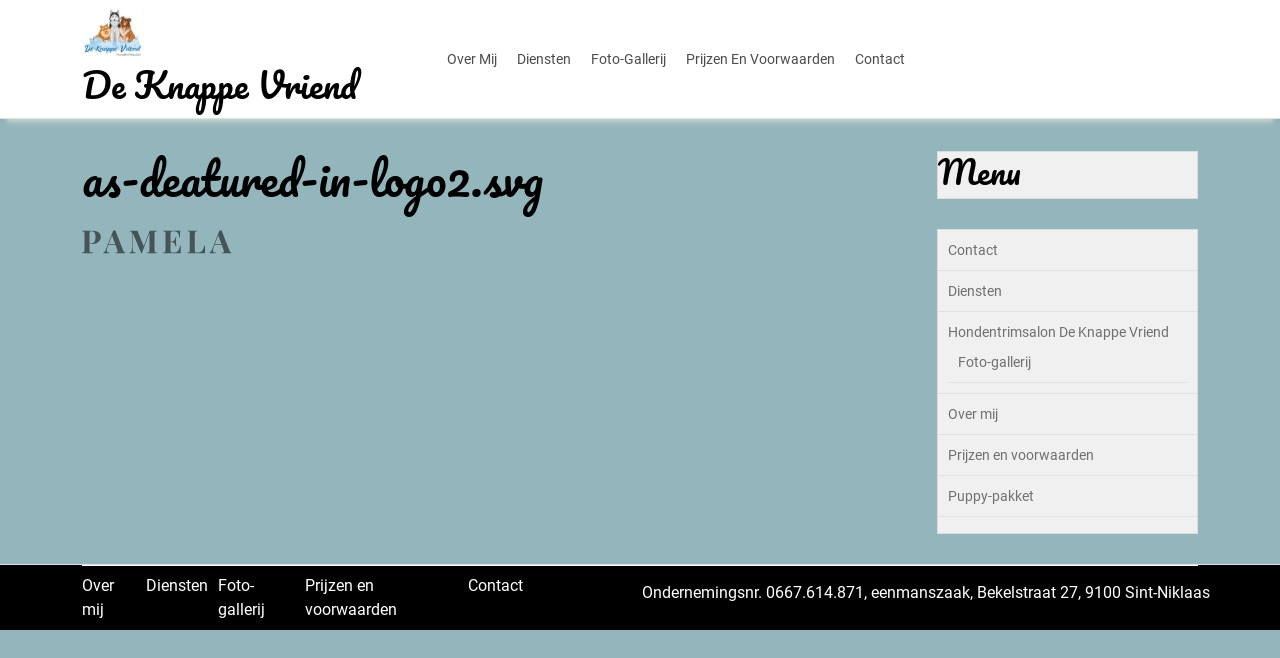

--- FILE ---
content_type: text/html; charset=UTF-8
request_url: https://www.deknappevriend.be/as-deatured-in-logo2-svg/
body_size: 9708
content:
<!doctype html>
<html dir="ltr" lang="nl-BE" prefix="og: https://ogp.me/ns#">
<head>
    <meta charset="UTF-8">
    <meta name="viewport" content="width=device-width, initial-scale=1">
    <title>as-deatured-in-logo2.svg - De Knappe Vriend</title>

		<!-- All in One SEO 4.8.5 - aioseo.com -->
	<meta name="robots" content="max-image-preview:large" />
	<meta name="author" content="Sara Van Hecke"/>
	<link rel="canonical" href="https://www.deknappevriend.be/as-deatured-in-logo2-svg/" />
	<meta name="generator" content="All in One SEO (AIOSEO) 4.8.5" />
		<meta property="og:locale" content="nl_BE" />
		<meta property="og:site_name" content="De Knappe Vriend -" />
		<meta property="og:type" content="article" />
		<meta property="og:title" content="as-deatured-in-logo2.svg - De Knappe Vriend" />
		<meta property="og:url" content="https://www.deknappevriend.be/as-deatured-in-logo2-svg/" />
		<meta property="og:image" content="https://www.deknappevriend.be/wp-content/uploads/2022/03/cropped-Logo-DEF-1.jpg" />
		<meta property="og:image:secure_url" content="https://www.deknappevriend.be/wp-content/uploads/2022/03/cropped-Logo-DEF-1.jpg" />
		<meta property="og:image:width" content="62" />
		<meta property="og:image:height" content="50" />
		<meta property="article:published_time" content="2022-03-06T19:48:59+00:00" />
		<meta property="article:modified_time" content="2022-03-06T19:48:59+00:00" />
		<meta property="article:publisher" content="https://www.facebook.com/DeKnappeVriend" />
		<meta name="twitter:card" content="summary" />
		<meta name="twitter:title" content="as-deatured-in-logo2.svg - De Knappe Vriend" />
		<meta name="twitter:image" content="https://www.deknappevriend.be/wp-content/uploads/2022/03/cropped-Logo-DEF-1.jpg" />
		<script type="application/ld+json" class="aioseo-schema">
			{"@context":"https:\/\/schema.org","@graph":[{"@type":"BreadcrumbList","@id":"https:\/\/www.deknappevriend.be\/as-deatured-in-logo2-svg\/#breadcrumblist","itemListElement":[{"@type":"ListItem","@id":"https:\/\/www.deknappevriend.be#listItem","position":1,"name":"Home","item":"https:\/\/www.deknappevriend.be","nextItem":{"@type":"ListItem","@id":"https:\/\/www.deknappevriend.be\/as-deatured-in-logo2-svg\/#listItem","name":"as-deatured-in-logo2.svg"}},{"@type":"ListItem","@id":"https:\/\/www.deknappevriend.be\/as-deatured-in-logo2-svg\/#listItem","position":2,"name":"as-deatured-in-logo2.svg","previousItem":{"@type":"ListItem","@id":"https:\/\/www.deknappevriend.be#listItem","name":"Home"}}]},{"@type":"ItemPage","@id":"https:\/\/www.deknappevriend.be\/as-deatured-in-logo2-svg\/#itempage","url":"https:\/\/www.deknappevriend.be\/as-deatured-in-logo2-svg\/","name":"as-deatured-in-logo2.svg - De Knappe Vriend","inLanguage":"nl-BE","isPartOf":{"@id":"https:\/\/www.deknappevriend.be\/#website"},"breadcrumb":{"@id":"https:\/\/www.deknappevriend.be\/as-deatured-in-logo2-svg\/#breadcrumblist"},"author":{"@id":"https:\/\/www.deknappevriend.be\/author\/sara-van-hecke\/#author"},"creator":{"@id":"https:\/\/www.deknappevriend.be\/author\/sara-van-hecke\/#author"},"datePublished":"2022-03-06T20:48:59+01:00","dateModified":"2022-03-06T20:48:59+01:00"},{"@type":"Organization","@id":"https:\/\/www.deknappevriend.be\/#organization","name":"De Knappe Vriend","url":"https:\/\/www.deknappevriend.be\/","telephone":"+32480659554","logo":{"@type":"ImageObject","url":"https:\/\/www.deknappevriend.be\/wp-content\/uploads\/2022\/03\/Logo-DEF-2.jpg","@id":"https:\/\/www.deknappevriend.be\/as-deatured-in-logo2-svg\/#organizationLogo","width":867,"height":745,"caption":"Logo hondentrimsalon"},"image":{"@id":"https:\/\/www.deknappevriend.be\/as-deatured-in-logo2-svg\/#organizationLogo"},"sameAs":["https:\/\/www.facebook.com\/DeKnappeVriend"]},{"@type":"Person","@id":"https:\/\/www.deknappevriend.be\/author\/sara-van-hecke\/#author","url":"https:\/\/www.deknappevriend.be\/author\/sara-van-hecke\/","name":"Sara Van Hecke","image":{"@type":"ImageObject","@id":"https:\/\/www.deknappevriend.be\/as-deatured-in-logo2-svg\/#authorImage","url":"https:\/\/secure.gravatar.com\/avatar\/767e31952e247397124e1ea197440ba4d9433e0d4579c311cfc9617656b020c5?s=96&d=mm&r=g","width":96,"height":96,"caption":"Sara Van Hecke"}},{"@type":"WebSite","@id":"https:\/\/www.deknappevriend.be\/#website","url":"https:\/\/www.deknappevriend.be\/","name":"De Knappe Vriend","inLanguage":"nl-BE","publisher":{"@id":"https:\/\/www.deknappevriend.be\/#organization"}}]}
		</script>
		<!-- All in One SEO -->

<link rel="alternate" type="application/rss+xml" title="De Knappe Vriend &raquo; feed" href="https://www.deknappevriend.be/feed/" />
<link rel="alternate" type="application/rss+xml" title="De Knappe Vriend &raquo; reactiesfeed" href="https://www.deknappevriend.be/comments/feed/" />
<link rel="alternate" title="oEmbed (JSON)" type="application/json+oembed" href="https://www.deknappevriend.be/wp-json/oembed/1.0/embed?url=https%3A%2F%2Fwww.deknappevriend.be%2Fas-deatured-in-logo2-svg%2F" />
<link rel="alternate" title="oEmbed (XML)" type="text/xml+oembed" href="https://www.deknappevriend.be/wp-json/oembed/1.0/embed?url=https%3A%2F%2Fwww.deknappevriend.be%2Fas-deatured-in-logo2-svg%2F&#038;format=xml" />
		<!-- This site uses the Google Analytics by MonsterInsights plugin v9.7.0 - Using Analytics tracking - https://www.monsterinsights.com/ -->
		<!-- Opmerking: MonsterInsights is momenteel niet geconfigureerd op deze site. De website eigenaar moet authenticeren met Google Analytics in de MonsterInsights instellingen scherm. -->
					<!-- No tracking code set -->
				<!-- / Google Analytics by MonsterInsights -->
		<style id='wp-img-auto-sizes-contain-inline-css' type='text/css'>
img:is([sizes=auto i],[sizes^="auto," i]){contain-intrinsic-size:3000px 1500px}
/*# sourceURL=wp-img-auto-sizes-contain-inline-css */
</style>
<style id='wp-emoji-styles-inline-css' type='text/css'>

	img.wp-smiley, img.emoji {
		display: inline !important;
		border: none !important;
		box-shadow: none !important;
		height: 1em !important;
		width: 1em !important;
		margin: 0 0.07em !important;
		vertical-align: -0.1em !important;
		background: none !important;
		padding: 0 !important;
	}
/*# sourceURL=wp-emoji-styles-inline-css */
</style>
<style id='wp-block-library-inline-css' type='text/css'>
:root{--wp-block-synced-color:#7a00df;--wp-block-synced-color--rgb:122,0,223;--wp-bound-block-color:var(--wp-block-synced-color);--wp-editor-canvas-background:#ddd;--wp-admin-theme-color:#007cba;--wp-admin-theme-color--rgb:0,124,186;--wp-admin-theme-color-darker-10:#006ba1;--wp-admin-theme-color-darker-10--rgb:0,107,160.5;--wp-admin-theme-color-darker-20:#005a87;--wp-admin-theme-color-darker-20--rgb:0,90,135;--wp-admin-border-width-focus:2px}@media (min-resolution:192dpi){:root{--wp-admin-border-width-focus:1.5px}}.wp-element-button{cursor:pointer}:root .has-very-light-gray-background-color{background-color:#eee}:root .has-very-dark-gray-background-color{background-color:#313131}:root .has-very-light-gray-color{color:#eee}:root .has-very-dark-gray-color{color:#313131}:root .has-vivid-green-cyan-to-vivid-cyan-blue-gradient-background{background:linear-gradient(135deg,#00d084,#0693e3)}:root .has-purple-crush-gradient-background{background:linear-gradient(135deg,#34e2e4,#4721fb 50%,#ab1dfe)}:root .has-hazy-dawn-gradient-background{background:linear-gradient(135deg,#faaca8,#dad0ec)}:root .has-subdued-olive-gradient-background{background:linear-gradient(135deg,#fafae1,#67a671)}:root .has-atomic-cream-gradient-background{background:linear-gradient(135deg,#fdd79a,#004a59)}:root .has-nightshade-gradient-background{background:linear-gradient(135deg,#330968,#31cdcf)}:root .has-midnight-gradient-background{background:linear-gradient(135deg,#020381,#2874fc)}:root{--wp--preset--font-size--normal:16px;--wp--preset--font-size--huge:42px}.has-regular-font-size{font-size:1em}.has-larger-font-size{font-size:2.625em}.has-normal-font-size{font-size:var(--wp--preset--font-size--normal)}.has-huge-font-size{font-size:var(--wp--preset--font-size--huge)}.has-text-align-center{text-align:center}.has-text-align-left{text-align:left}.has-text-align-right{text-align:right}.has-fit-text{white-space:nowrap!important}#end-resizable-editor-section{display:none}.aligncenter{clear:both}.items-justified-left{justify-content:flex-start}.items-justified-center{justify-content:center}.items-justified-right{justify-content:flex-end}.items-justified-space-between{justify-content:space-between}.screen-reader-text{border:0;clip-path:inset(50%);height:1px;margin:-1px;overflow:hidden;padding:0;position:absolute;width:1px;word-wrap:normal!important}.screen-reader-text:focus{background-color:#ddd;clip-path:none;color:#444;display:block;font-size:1em;height:auto;left:5px;line-height:normal;padding:15px 23px 14px;text-decoration:none;top:5px;width:auto;z-index:100000}html :where(.has-border-color){border-style:solid}html :where([style*=border-top-color]){border-top-style:solid}html :where([style*=border-right-color]){border-right-style:solid}html :where([style*=border-bottom-color]){border-bottom-style:solid}html :where([style*=border-left-color]){border-left-style:solid}html :where([style*=border-width]){border-style:solid}html :where([style*=border-top-width]){border-top-style:solid}html :where([style*=border-right-width]){border-right-style:solid}html :where([style*=border-bottom-width]){border-bottom-style:solid}html :where([style*=border-left-width]){border-left-style:solid}html :where(img[class*=wp-image-]){height:auto;max-width:100%}:where(figure){margin:0 0 1em}html :where(.is-position-sticky){--wp-admin--admin-bar--position-offset:var(--wp-admin--admin-bar--height,0px)}@media screen and (max-width:600px){html :where(.is-position-sticky){--wp-admin--admin-bar--position-offset:0px}}

/*# sourceURL=wp-block-library-inline-css */
</style><style id='wp-block-heading-inline-css' type='text/css'>
h1:where(.wp-block-heading).has-background,h2:where(.wp-block-heading).has-background,h3:where(.wp-block-heading).has-background,h4:where(.wp-block-heading).has-background,h5:where(.wp-block-heading).has-background,h6:where(.wp-block-heading).has-background{padding:1.25em 2.375em}h1.has-text-align-left[style*=writing-mode]:where([style*=vertical-lr]),h1.has-text-align-right[style*=writing-mode]:where([style*=vertical-rl]),h2.has-text-align-left[style*=writing-mode]:where([style*=vertical-lr]),h2.has-text-align-right[style*=writing-mode]:where([style*=vertical-rl]),h3.has-text-align-left[style*=writing-mode]:where([style*=vertical-lr]),h3.has-text-align-right[style*=writing-mode]:where([style*=vertical-rl]),h4.has-text-align-left[style*=writing-mode]:where([style*=vertical-lr]),h4.has-text-align-right[style*=writing-mode]:where([style*=vertical-rl]),h5.has-text-align-left[style*=writing-mode]:where([style*=vertical-lr]),h5.has-text-align-right[style*=writing-mode]:where([style*=vertical-rl]),h6.has-text-align-left[style*=writing-mode]:where([style*=vertical-lr]),h6.has-text-align-right[style*=writing-mode]:where([style*=vertical-rl]){rotate:180deg}
/*# sourceURL=https://www.deknappevriend.be/wp-includes/blocks/heading/style.min.css */
</style>
<style id='wp-block-page-list-inline-css' type='text/css'>
.wp-block-navigation .wp-block-page-list{align-items:var(--navigation-layout-align,initial);background-color:inherit;display:flex;flex-direction:var(--navigation-layout-direction,initial);flex-wrap:var(--navigation-layout-wrap,wrap);justify-content:var(--navigation-layout-justify,initial)}.wp-block-navigation .wp-block-navigation-item{background-color:inherit}.wp-block-page-list{box-sizing:border-box}
/*# sourceURL=https://www.deknappevriend.be/wp-includes/blocks/page-list/style.min.css */
</style>
<style id='wp-block-group-inline-css' type='text/css'>
.wp-block-group{box-sizing:border-box}:where(.wp-block-group.wp-block-group-is-layout-constrained){position:relative}
/*# sourceURL=https://www.deknappevriend.be/wp-includes/blocks/group/style.min.css */
</style>
<style id='wp-block-group-theme-inline-css' type='text/css'>
:where(.wp-block-group.has-background){padding:1.25em 2.375em}
/*# sourceURL=https://www.deknappevriend.be/wp-includes/blocks/group/theme.min.css */
</style>
<style id='global-styles-inline-css' type='text/css'>
:root{--wp--preset--aspect-ratio--square: 1;--wp--preset--aspect-ratio--4-3: 4/3;--wp--preset--aspect-ratio--3-4: 3/4;--wp--preset--aspect-ratio--3-2: 3/2;--wp--preset--aspect-ratio--2-3: 2/3;--wp--preset--aspect-ratio--16-9: 16/9;--wp--preset--aspect-ratio--9-16: 9/16;--wp--preset--color--black: #000000;--wp--preset--color--cyan-bluish-gray: #abb8c3;--wp--preset--color--white: #ffffff;--wp--preset--color--pale-pink: #f78da7;--wp--preset--color--vivid-red: #cf2e2e;--wp--preset--color--luminous-vivid-orange: #ff6900;--wp--preset--color--luminous-vivid-amber: #fcb900;--wp--preset--color--light-green-cyan: #7bdcb5;--wp--preset--color--vivid-green-cyan: #00d084;--wp--preset--color--pale-cyan-blue: #8ed1fc;--wp--preset--color--vivid-cyan-blue: #0693e3;--wp--preset--color--vivid-purple: #9b51e0;--wp--preset--gradient--vivid-cyan-blue-to-vivid-purple: linear-gradient(135deg,rgb(6,147,227) 0%,rgb(155,81,224) 100%);--wp--preset--gradient--light-green-cyan-to-vivid-green-cyan: linear-gradient(135deg,rgb(122,220,180) 0%,rgb(0,208,130) 100%);--wp--preset--gradient--luminous-vivid-amber-to-luminous-vivid-orange: linear-gradient(135deg,rgb(252,185,0) 0%,rgb(255,105,0) 100%);--wp--preset--gradient--luminous-vivid-orange-to-vivid-red: linear-gradient(135deg,rgb(255,105,0) 0%,rgb(207,46,46) 100%);--wp--preset--gradient--very-light-gray-to-cyan-bluish-gray: linear-gradient(135deg,rgb(238,238,238) 0%,rgb(169,184,195) 100%);--wp--preset--gradient--cool-to-warm-spectrum: linear-gradient(135deg,rgb(74,234,220) 0%,rgb(151,120,209) 20%,rgb(207,42,186) 40%,rgb(238,44,130) 60%,rgb(251,105,98) 80%,rgb(254,248,76) 100%);--wp--preset--gradient--blush-light-purple: linear-gradient(135deg,rgb(255,206,236) 0%,rgb(152,150,240) 100%);--wp--preset--gradient--blush-bordeaux: linear-gradient(135deg,rgb(254,205,165) 0%,rgb(254,45,45) 50%,rgb(107,0,62) 100%);--wp--preset--gradient--luminous-dusk: linear-gradient(135deg,rgb(255,203,112) 0%,rgb(199,81,192) 50%,rgb(65,88,208) 100%);--wp--preset--gradient--pale-ocean: linear-gradient(135deg,rgb(255,245,203) 0%,rgb(182,227,212) 50%,rgb(51,167,181) 100%);--wp--preset--gradient--electric-grass: linear-gradient(135deg,rgb(202,248,128) 0%,rgb(113,206,126) 100%);--wp--preset--gradient--midnight: linear-gradient(135deg,rgb(2,3,129) 0%,rgb(40,116,252) 100%);--wp--preset--font-size--small: 13px;--wp--preset--font-size--medium: 20px;--wp--preset--font-size--large: 36px;--wp--preset--font-size--x-large: 42px;--wp--preset--spacing--20: 0.44rem;--wp--preset--spacing--30: 0.67rem;--wp--preset--spacing--40: 1rem;--wp--preset--spacing--50: 1.5rem;--wp--preset--spacing--60: 2.25rem;--wp--preset--spacing--70: 3.38rem;--wp--preset--spacing--80: 5.06rem;--wp--preset--shadow--natural: 6px 6px 9px rgba(0, 0, 0, 0.2);--wp--preset--shadow--deep: 12px 12px 50px rgba(0, 0, 0, 0.4);--wp--preset--shadow--sharp: 6px 6px 0px rgba(0, 0, 0, 0.2);--wp--preset--shadow--outlined: 6px 6px 0px -3px rgb(255, 255, 255), 6px 6px rgb(0, 0, 0);--wp--preset--shadow--crisp: 6px 6px 0px rgb(0, 0, 0);}:where(.is-layout-flex){gap: 0.5em;}:where(.is-layout-grid){gap: 0.5em;}body .is-layout-flex{display: flex;}.is-layout-flex{flex-wrap: wrap;align-items: center;}.is-layout-flex > :is(*, div){margin: 0;}body .is-layout-grid{display: grid;}.is-layout-grid > :is(*, div){margin: 0;}:where(.wp-block-columns.is-layout-flex){gap: 2em;}:where(.wp-block-columns.is-layout-grid){gap: 2em;}:where(.wp-block-post-template.is-layout-flex){gap: 1.25em;}:where(.wp-block-post-template.is-layout-grid){gap: 1.25em;}.has-black-color{color: var(--wp--preset--color--black) !important;}.has-cyan-bluish-gray-color{color: var(--wp--preset--color--cyan-bluish-gray) !important;}.has-white-color{color: var(--wp--preset--color--white) !important;}.has-pale-pink-color{color: var(--wp--preset--color--pale-pink) !important;}.has-vivid-red-color{color: var(--wp--preset--color--vivid-red) !important;}.has-luminous-vivid-orange-color{color: var(--wp--preset--color--luminous-vivid-orange) !important;}.has-luminous-vivid-amber-color{color: var(--wp--preset--color--luminous-vivid-amber) !important;}.has-light-green-cyan-color{color: var(--wp--preset--color--light-green-cyan) !important;}.has-vivid-green-cyan-color{color: var(--wp--preset--color--vivid-green-cyan) !important;}.has-pale-cyan-blue-color{color: var(--wp--preset--color--pale-cyan-blue) !important;}.has-vivid-cyan-blue-color{color: var(--wp--preset--color--vivid-cyan-blue) !important;}.has-vivid-purple-color{color: var(--wp--preset--color--vivid-purple) !important;}.has-black-background-color{background-color: var(--wp--preset--color--black) !important;}.has-cyan-bluish-gray-background-color{background-color: var(--wp--preset--color--cyan-bluish-gray) !important;}.has-white-background-color{background-color: var(--wp--preset--color--white) !important;}.has-pale-pink-background-color{background-color: var(--wp--preset--color--pale-pink) !important;}.has-vivid-red-background-color{background-color: var(--wp--preset--color--vivid-red) !important;}.has-luminous-vivid-orange-background-color{background-color: var(--wp--preset--color--luminous-vivid-orange) !important;}.has-luminous-vivid-amber-background-color{background-color: var(--wp--preset--color--luminous-vivid-amber) !important;}.has-light-green-cyan-background-color{background-color: var(--wp--preset--color--light-green-cyan) !important;}.has-vivid-green-cyan-background-color{background-color: var(--wp--preset--color--vivid-green-cyan) !important;}.has-pale-cyan-blue-background-color{background-color: var(--wp--preset--color--pale-cyan-blue) !important;}.has-vivid-cyan-blue-background-color{background-color: var(--wp--preset--color--vivid-cyan-blue) !important;}.has-vivid-purple-background-color{background-color: var(--wp--preset--color--vivid-purple) !important;}.has-black-border-color{border-color: var(--wp--preset--color--black) !important;}.has-cyan-bluish-gray-border-color{border-color: var(--wp--preset--color--cyan-bluish-gray) !important;}.has-white-border-color{border-color: var(--wp--preset--color--white) !important;}.has-pale-pink-border-color{border-color: var(--wp--preset--color--pale-pink) !important;}.has-vivid-red-border-color{border-color: var(--wp--preset--color--vivid-red) !important;}.has-luminous-vivid-orange-border-color{border-color: var(--wp--preset--color--luminous-vivid-orange) !important;}.has-luminous-vivid-amber-border-color{border-color: var(--wp--preset--color--luminous-vivid-amber) !important;}.has-light-green-cyan-border-color{border-color: var(--wp--preset--color--light-green-cyan) !important;}.has-vivid-green-cyan-border-color{border-color: var(--wp--preset--color--vivid-green-cyan) !important;}.has-pale-cyan-blue-border-color{border-color: var(--wp--preset--color--pale-cyan-blue) !important;}.has-vivid-cyan-blue-border-color{border-color: var(--wp--preset--color--vivid-cyan-blue) !important;}.has-vivid-purple-border-color{border-color: var(--wp--preset--color--vivid-purple) !important;}.has-vivid-cyan-blue-to-vivid-purple-gradient-background{background: var(--wp--preset--gradient--vivid-cyan-blue-to-vivid-purple) !important;}.has-light-green-cyan-to-vivid-green-cyan-gradient-background{background: var(--wp--preset--gradient--light-green-cyan-to-vivid-green-cyan) !important;}.has-luminous-vivid-amber-to-luminous-vivid-orange-gradient-background{background: var(--wp--preset--gradient--luminous-vivid-amber-to-luminous-vivid-orange) !important;}.has-luminous-vivid-orange-to-vivid-red-gradient-background{background: var(--wp--preset--gradient--luminous-vivid-orange-to-vivid-red) !important;}.has-very-light-gray-to-cyan-bluish-gray-gradient-background{background: var(--wp--preset--gradient--very-light-gray-to-cyan-bluish-gray) !important;}.has-cool-to-warm-spectrum-gradient-background{background: var(--wp--preset--gradient--cool-to-warm-spectrum) !important;}.has-blush-light-purple-gradient-background{background: var(--wp--preset--gradient--blush-light-purple) !important;}.has-blush-bordeaux-gradient-background{background: var(--wp--preset--gradient--blush-bordeaux) !important;}.has-luminous-dusk-gradient-background{background: var(--wp--preset--gradient--luminous-dusk) !important;}.has-pale-ocean-gradient-background{background: var(--wp--preset--gradient--pale-ocean) !important;}.has-electric-grass-gradient-background{background: var(--wp--preset--gradient--electric-grass) !important;}.has-midnight-gradient-background{background: var(--wp--preset--gradient--midnight) !important;}.has-small-font-size{font-size: var(--wp--preset--font-size--small) !important;}.has-medium-font-size{font-size: var(--wp--preset--font-size--medium) !important;}.has-large-font-size{font-size: var(--wp--preset--font-size--large) !important;}.has-x-large-font-size{font-size: var(--wp--preset--font-size--x-large) !important;}
/*# sourceURL=global-styles-inline-css */
</style>

<style id='classic-theme-styles-inline-css' type='text/css'>
/*! This file is auto-generated */
.wp-block-button__link{color:#fff;background-color:#32373c;border-radius:9999px;box-shadow:none;text-decoration:none;padding:calc(.667em + 2px) calc(1.333em + 2px);font-size:1.125em}.wp-block-file__button{background:#32373c;color:#fff;text-decoration:none}
/*# sourceURL=/wp-includes/css/classic-themes.min.css */
</style>
<link rel='stylesheet' id='bootstrap-css-css' href='https://www.deknappevriend.be/wp-content/themes/pet-care-zone/assets/css/bootstrap.css?ver=6.9' type='text/css' media='all' />
<link rel='stylesheet' id='pet-care-zone-style-css' href='https://www.deknappevriend.be/wp-content/themes/pet-care-zone/style.css?ver=4.7' type='text/css' media='all' />
<style id='pet-care-zone-style-inline-css' type='text/css'>
#button{right: 20px;}.woocommerce ul.products li.product .onsale{left: auto; right: 15px;}#colophon{background-attachment: scroll !important; background-position: center !important;}#colophon h5, h5.footer-column-widget-title{text-align: left;}#colophon ul, #colophon p, .tagcloud, .widget{text-align: left;}.footer-menu-left{text-align: right;}
.stick_header{position: static;}

	.custom-logo-link img{
			max-height: 50px;
		 }
		 #button,.top-info,.sidebar input[type="submit"],.sidebar button[type="submit"],span.onsale,.pro-button a,.woocommerce #respond input#submit, .woocommerce a.button, .woocommerce button.button, .woocommerce input.button,.woocommerce #respond input#submit.alt,.woocommerce a.button.alt, .woocommerce button.button.alt, .woocommerce input.button.alt,.pro-button a:hover,.woocommerce #respond input#submit:hover,.woocommerce a.button:hover,.woocommerce button.button:hover,.woocommerce input.button:hover,.woocommerce #respond input#submit.alt:hover, .woocommerce a.button.alt:hover, .woocommerce button.button.alt:hover, .woocommerce input.button.alt:hover,.woocommerce .woocommerce-ordering select,.comment-respond input#submit,#colophon, .widget a:focus,.sidebar h5,.sidebar .tagcloud a:hover,.toggle-nav i,.woocommerce-account .woocommerce-MyAccount-navigation ul li,.main-navigation .sub-menu > li > a,.woocommerce a.added_to_cart{
			background: #000000;
		 }
		 a:hover,h1,h2,h3,h4,h5,h6,.article-box a,p.price,.woocommerce ul.products li.product .price,.woocommerce div.product p.price, .woocommerce div.product span.price,.woocommerce-message::before,.woocommerce-info::before,.woocommerce-account .woocommerce-MyAccount-navigation ul li,.main-navigation .sub-menu,.post-navigation .nav-previous a:hover,.post-navigation .nav-next a:hover,.posts-navigation .nav-previous a:hover,.posts-navigation .nav-next a:hover,span.wp-calendar-nav-prev a{
			color: #000000;
		 }
		.addtocart a:hover,.woocommerce-message,.woocommerce-info,.post-navigation .nav-previous a:hover,.post-navigation .nav-next a:hover,.posts-navigation .nav-previous a:hover,.posts-navigation .nav-next a:hover,.wp-block-quote, .wp-block-quote:not(.is-large):not(.is-style-large), .wp-block-pullquote {
			border-color: #000000;
		 }
		 @media screen and (max-width:1000px){
		 	.sidenav {
			background: #000000;
		 	}
		}
		.pro-button a:hover, .woocommerce #respond input#submit:hover, .woocommerce a.button:hover, .woocommerce button.button:hover, .woocommerce input.button:hover, .woocommerce #respond input#submit.alt:hover, .woocommerce a.button.alt:hover, .woocommerce button.button.alt:hover, .woocommerce input.button.alt:hover,.woocommerce-account .woocommerce-MyAccount-navigation ul li:hover,.main-navigation .sub-menu > li > a:hover,#button:hover,.topbtn,.woocommerce a.added_to_cart:hover,.woocommerce ul.products li.product .onsale, .woocommerce span.onsale {
			background: #1e73be;
		 }
		  a.woocommerce ul.products li.product .star-rating, .woocommerce .star-rating{
			color: #1e73be;
		 }
		.loading{
			background-color: #dd9933;
		 }
		 @keyframes loading {
		  0%,
		  100% {
		  	transform: translatey(-2.5rem);
		    background-color: #1e73be;
		  }
		  50% {
		  	transform: translatey(2.5rem);
		    background-color: #1e73be;
		  }
		}
	
/*# sourceURL=pet-care-zone-style-inline-css */
</style>
<link rel='stylesheet' id='dog-breeder-style-css' href='https://www.deknappevriend.be/wp-content/themes/dog-breeder/style.css?ver=0.4.5' type='text/css' media='all' />
<style id='dog-breeder-style-inline-css' type='text/css'>

        .top-info,.comment-respond input#submit,#colophon,.main-navigation .sub-menu,.sidebar h5,#button,.sidebar input[type="submit"], .sidebar button[type="submit"],.sidebar .tagcloud a:hover,.post-navigation .nav-previous a:hover, .post-navigation .nav-next a:hover, .posts-navigation .nav-previous a:hover, .posts-navigation .nav-next a:hover,.woocommerce .woocommerce-ordering select,.pro-button a, .woocommerce #respond input#submit, .woocommerce a.button, .woocommerce button.button, .woocommerce input.button, .woocommerce #respond input#submit.alt, .woocommerce a.button.alt, .woocommerce button.button.alt, .woocommerce input.button.alt,.woocommerce-account .woocommerce-MyAccount-navigation ul li,.toggle-nav i,span.onsale,.addtocart a:hover,.social-link i.fab.fa-linkedin-in,.featured-cat,.woocommerce a.added_to_cart{
            background: #000000;
         }
        h1, h2, h3, h4, h5, h6,.article-box a,.sidebar ul li a:hover,p.price, .woocommerce ul.products li.product .price, .woocommerce div.product p.price, .woocommerce div.product span.price {
            color: #000000;
         }

        .post-navigation .nav-previous a:hover, .post-navigation .nav-next a:hover, .posts-navigation .nav-previous a:hover, .posts-navigation .nav-next a:hover,.addtocart a:hover {
            border-color: #000000;
         }
        .wp-block-quote, .wp-block-quote:not(.is-large):not(.is-style-large), .wp-block-pullquote {
            border-color: #000000!important;
         }
         @media screen and (max-width:1000px){
             .sidenav {
            background: #000000;
            }
         }
        .topbtn,.main-navigation .sub-menu > li > a:hover, .main-navigation .sub-menu > li > a:focus,.pro-button a:hover, .woocommerce #respond input#submit:hover, .woocommerce a.button:hover, .woocommerce button.button:hover, .woocommerce input.button:hover, .woocommerce #respond input#submit.alt:hover, .woocommerce a.button.alt:hover, .woocommerce button.button.alt:hover, .woocommerce input.button.alt:hover,.woocommerce ul.products li.product .onsale, .woocommerce span.onsale,#button:hover, #button:active,.comment-respond input#submit:hover,.woocommerce a.added_to_cart:hover {
            background: #1e73be;
         }
         .woocommerce .star-rating span::before, .woocommerce ul.products li.product .star-rating, .woocommerce .star-rating{
            color: #1e73be;
         }
         .loading{
            background-color: #dd9933;
         }
         @keyframes loading {
          0%,
          100% {
            transform: translatey(-2.5rem);
            background-color: #1e73be;
          }
          50% {
            transform: translatey(2.5rem);
            background-color: #1e73be;
          }
        }
    
/*# sourceURL=dog-breeder-style-inline-css */
</style>
<link rel='stylesheet' id='roboto-css' href='https://www.deknappevriend.be/wp-content/fonts/bd2a8a572b748bd53595d33d07ee149e.css?ver=1.0' type='text/css' media='all' />
<link rel='stylesheet' id='pacifico-css' href='https://www.deknappevriend.be/wp-content/fonts/129e1ec6f6239ccfbe473fc01d522408.css?ver=1.0' type='text/css' media='all' />
<link rel='stylesheet' id='pet-care-zone-block-editor-style-css' href='https://www.deknappevriend.be/wp-content/themes/pet-care-zone/assets/css/block-editor-style.css?ver=6.9' type='text/css' media='all' />
<link rel='stylesheet' id='fontawesome-style-css' href='https://www.deknappevriend.be/wp-content/themes/pet-care-zone/assets/css/fontawesome/css/all.css?ver=6.9' type='text/css' media='all' />
<link rel='stylesheet' id='owl.carousel-style-css' href='https://www.deknappevriend.be/wp-content/themes/pet-care-zone/assets/css/owl.carousel.css?ver=6.9' type='text/css' media='all' />
<script type="text/javascript" src="https://www.deknappevriend.be/wp-includes/js/jquery/jquery.min.js?ver=3.7.1" id="jquery-core-js"></script>
<script type="text/javascript" src="https://www.deknappevriend.be/wp-includes/js/jquery/jquery-migrate.min.js?ver=3.4.1" id="jquery-migrate-js"></script>
<link rel="https://api.w.org/" href="https://www.deknappevriend.be/wp-json/" /><link rel="alternate" title="JSON" type="application/json" href="https://www.deknappevriend.be/wp-json/wp/v2/media/77" /><link rel="EditURI" type="application/rsd+xml" title="RSD" href="https://www.deknappevriend.be/xmlrpc.php?rsd" />
<meta name="generator" content="WordPress 6.9" />
<link rel='shortlink' href='https://www.deknappevriend.be/?p=77' />

		<style type="text/css">
							.socialmedia {
					background: url(https://www.deknappevriend.be/wp-content/uploads/2022/03/cropped-Logo-DEF-2.jpg) no-repeat;
					background-position: center top;
				}
					</style>

		<style type="text/css" id="custom-background-css">
body.custom-background { background-color: #93b5bc; }
</style>
	<link rel="icon" href="https://www.deknappevriend.be/wp-content/uploads/2022/03/cropped-cropped-Logo-DEF-1-32x32.jpg" sizes="32x32" />
<link rel="icon" href="https://www.deknappevriend.be/wp-content/uploads/2022/03/cropped-cropped-Logo-DEF-1-192x192.jpg" sizes="192x192" />
<link rel="apple-touch-icon" href="https://www.deknappevriend.be/wp-content/uploads/2022/03/cropped-cropped-Logo-DEF-1-180x180.jpg" />
<meta name="msapplication-TileImage" content="https://www.deknappevriend.be/wp-content/uploads/2022/03/cropped-cropped-Logo-DEF-1-270x270.jpg" />
</head>

<body class="attachment wp-singular attachment-template-default single single-attachment postid-77 attachmentid-77 attachment-svg+xml custom-background wp-custom-logo wp-embed-responsive wp-theme-pet-care-zone wp-child-theme-dog-breeder">


<div id="page" class="site">
    <a class="skip-link screen-reader-text" href="#skip-content">Skip to content</a>
    <header id="masthead" class="site-header shadow-sm navbar-dark bg-primary">
        <div class="socialmedia">
            
<div class="top-info">
	<div class="container">
		<div class="row">
			<div class="col-lg-7 col-sm-12 offset-lg-5">
				<div class="row">
					<div class="col-lg-3 col-md-3 col-sm-3 align-self-md-center">
				        					</div>
					<div class="col-lg-5 col-md-5 col-sm-5 align-self-md-center">
						<div class="text-center">
												    </div>
					</div>
					<div class="col-lg-4 col-md-4 col-sm-4 align-self-md-center">
						<div class="topbtn text-center">
												    </div>
					</div>
				</div>
			</div>
		</div>
	</div>
</div>
            <div class="main_header py-2" data-sticky="false">
    <div class="container">
        <div class="row">
            <div class="col-lg-3 col-md-4 col-sm-4 align-self-md-center">
                <div class="navbar-brand">
                                            <div class="site-logo"><a href="https://www.deknappevriend.be/" class="custom-logo-link" rel="home"><img width="62" height="50" src="https://www.deknappevriend.be/wp-content/uploads/2022/03/cropped-Logo-DEF-1.jpg" class="custom-logo" alt="De Knappe Vriend" decoding="async" /></a></div>
                                                                                                                                                                <p class="site-title"><a href="https://www.deknappevriend.be/" rel="home">De Knappe Vriend</a></p>
                                                                                                                            </div>
            </div>
            <div class="col-lg-6 col-md-3 col-sm-2 align-self-md-center">
                
<div class="navigation_header">
    <div class="toggle-nav mobile-menu my-1 text-center">
            <button onclick="pet_care_zone_openNav()"><i class="fas fa-th"></i></button>
    </div>
    <div id="mySidenav" class="nav sidenav">
        <nav id="site-navigation" class="main-navigation navbar navbar-expand-xl" aria-label="Top Menu">
            <div class="menu-home-container"><ul id="menu-home" class="menu"><li id="menu-item-156" class="menu-item menu-item-type-post_type menu-item-object-page menu-item-156"><a href="https://www.deknappevriend.be/over-mij-2/">Over mij</a></li>
<li id="menu-item-153" class="menu-item menu-item-type-post_type menu-item-object-page menu-item-has-children menu-item-153"><a href="https://www.deknappevriend.be/diensten/">Diensten</a>
<ul class="sub-menu">
	<li id="menu-item-157" class="menu-item menu-item-type-post_type menu-item-object-page menu-item-157"><a href="https://www.deknappevriend.be/puppy-pakket/">Puppy-pakket</a></li>
</ul>
</li>
<li id="menu-item-285" class="menu-item menu-item-type-post_type menu-item-object-page menu-item-285"><a href="https://www.deknappevriend.be/home-3/foto-gallerij/">Foto-gallerij</a></li>
<li id="menu-item-269" class="menu-item menu-item-type-post_type menu-item-object-page menu-item-privacy-policy menu-item-269"><a rel="privacy-policy" href="https://www.deknappevriend.be/prijzen/">Prijzen en voorwaarden</a></li>
<li id="menu-item-155" class="menu-item menu-item-type-post_type menu-item-object-page menu-item-155"><a href="https://www.deknappevriend.be/contact-3/">Contact</a></li>
</ul></div>        </nav>
        <a href="javascript:void(0)" class="closebtn mobile-menu" onclick="pet_care_zone_closeNav()"><i class="fas fa-times"></i></a>
    </div>
</div>            </div>
            <div class="col-lg-3 col-md-5 col-sm-6 align-self-md-center">
                <div class="social-link text-center text-lg-end text-md-end">
                                        <div class="social-link">
          				  		          							<a href="https://www.facebook.com/DeKnappeVriend/?ref=page_internal"><i class=""></i></a>
          						          						          						          							<a href="https://www.instagram.com/de_knappe_vriend/"><i class=""></i></a>
          						          						          						          					</div>
                </div>
            </div>
        </div>
    </div>
</div>
        </div>
    </header>
    <div id="skip-content" class="container">
        <div class="row">
            <div id="primary" class="content-area col-lg-9 col-md-8">
                <main id="main" class="site-main module-border-wrap mb-4">
                    
<article id="post-77" class="post-77 attachment type-attachment status-inherit hentry">
    <header class="entry-header">
                   <h2 class="entry-title">as-deatured-in-logo2.svg</h2>                                          </header>
    <div class="entry-content">
                    <p class="attachment"><a href='https://www.deknappevriend.be/wp-content/uploads/2022/03/as-deatured-in-logo2.svg'><img decoding="async" width="150" height="24" src="https://www.deknappevriend.be/wp-content/uploads/2022/03/as-deatured-in-logo2.svg" class="attachment-medium size-medium" alt="" /></a></p>
            </div>
            <footer class="entry-footer">
                    </footer>
    </article>
                                                                </main>
            </div>
            
<aside id="secondary" class="widget-area col-lg-3 col-md-4">
	<div class="sidebar">
		<section id="block-10" class="widget widget_block">
<h2 class="wp-block-heading">Menu</h2>
</section><section id="block-11" class="widget widget_block">
<div class="wp-block-group"><div class="wp-block-group__inner-container is-layout-flow wp-block-group-is-layout-flow"><ul class="wp-block-page-list"><li class="wp-block-pages-list__item"><a class="wp-block-pages-list__item__link" href="https://www.deknappevriend.be/contact-3/">Contact</a></li><li class="wp-block-pages-list__item"><a class="wp-block-pages-list__item__link" href="https://www.deknappevriend.be/diensten/">Diensten</a></li><li class="wp-block-pages-list__item has-child menu-item-home"><a class="wp-block-pages-list__item__link" href="https://www.deknappevriend.be/">Hondentrimsalon De Knappe Vriend</a><ul class="wp-block-navigation__submenu-container"><li class="wp-block-pages-list__item "><a class="wp-block-pages-list__item__link" href="https://www.deknappevriend.be/home-3/foto-gallerij/">Foto-gallerij</a></li></ul></li><li class="wp-block-pages-list__item"><a class="wp-block-pages-list__item__link" href="https://www.deknappevriend.be/over-mij-2/">Over mij</a></li><li class="wp-block-pages-list__item"><a class="wp-block-pages-list__item__link" href="https://www.deknappevriend.be/prijzen/">Prijzen en voorwaarden</a></li><li class="wp-block-pages-list__item"><a class="wp-block-pages-list__item__link" href="https://www.deknappevriend.be/puppy-pakket/">Puppy-pakket</a></li></ul></div></div>
</section>	</div>
</aside>        </div>
    </div>


<footer id="colophon" class="site-footer border-top">
			<div class="footer-widgets">
		    <div class="container">
		    	<div class="footer-column">
			    				      	<div class="row">
				        <div class="footer_hide col-xs-12 footer-block">
				          				        </div>
				        <div class="footer_hide col-xs-12 footer-block">
				            				        </div>
				        <div class="footer_hide col-xs-12 col-xs-12 footer-block">
				            				        </div>
			      	</div>
			    </div>
			</div>
		</div>
				<div class="footer_info">
			<div class="container">
		    	<div class="row">
		    		<div class="col-lg-5 col-md-5 col-12">
										            <nav class="navbar footer-menu">
								<div id="main-nav" class="menu-home-container"><ul id="menu-home-1" class="menu"><li class="menu-item menu-item-type-post_type menu-item-object-page menu-item-156"><a href="https://www.deknappevriend.be/over-mij-2/">Over mij</a></li>
<li class="menu-item menu-item-type-post_type menu-item-object-page menu-item-153"><a href="https://www.deknappevriend.be/diensten/">Diensten</a></li>
<li class="menu-item menu-item-type-post_type menu-item-object-page menu-item-285"><a href="https://www.deknappevriend.be/home-3/foto-gallerij/">Foto-gallerij</a></li>
<li class="menu-item menu-item-type-post_type menu-item-object-page menu-item-privacy-policy menu-item-269"><a rel="privacy-policy" href="https://www.deknappevriend.be/prijzen/">Prijzen en voorwaarden</a></li>
<li class="menu-item menu-item-type-post_type menu-item-object-page menu-item-155"><a href="https://www.deknappevriend.be/contact-3/">Contact</a></li>
</ul></div>				            </nav>
											</div>
			        <div class="site-info col-lg-7 col-md-7 col-12">
			            <div class="footer-menu-left">
			            								Ondernemingsnr. 0667.614.871, eenmanszaak, Bekelstraat 27, 9100 Sint-Niklaas			            </div>
			        </div>
			        </div>
			    </div>
			</div>
		</div>
	    </footer>
</div>

<script type="speculationrules">
{"prefetch":[{"source":"document","where":{"and":[{"href_matches":"/*"},{"not":{"href_matches":["/wp-*.php","/wp-admin/*","/wp-content/uploads/*","/wp-content/*","/wp-content/plugins/*","/wp-content/themes/dog-breeder/*","/wp-content/themes/pet-care-zone/*","/*\\?(.+)"]}},{"not":{"selector_matches":"a[rel~=\"nofollow\"]"}},{"not":{"selector_matches":".no-prefetch, .no-prefetch a"}}]},"eagerness":"conservative"}]}
</script>
<script type="text/javascript" src="https://www.deknappevriend.be/wp-includes/js/comment-reply.min.js?ver=6.9" id="comment-reply-js" async="async" data-wp-strategy="async" fetchpriority="low"></script>
<script type="text/javascript" src="https://www.deknappevriend.be/wp-content/themes/pet-care-zone/assets/js/owl.carousel.js?ver=6.9" id="owl.carousel-js-js"></script>
<script type="text/javascript" src="https://www.deknappevriend.be/wp-content/themes/pet-care-zone/assets/js/theme-script.js?ver=6.9" id="pet-care-zone-theme-js-js"></script>
<script id="wp-emoji-settings" type="application/json">
{"baseUrl":"https://s.w.org/images/core/emoji/17.0.2/72x72/","ext":".png","svgUrl":"https://s.w.org/images/core/emoji/17.0.2/svg/","svgExt":".svg","source":{"concatemoji":"https://www.deknappevriend.be/wp-includes/js/wp-emoji-release.min.js?ver=6.9"}}
</script>
<script type="module">
/* <![CDATA[ */
/*! This file is auto-generated */
const a=JSON.parse(document.getElementById("wp-emoji-settings").textContent),o=(window._wpemojiSettings=a,"wpEmojiSettingsSupports"),s=["flag","emoji"];function i(e){try{var t={supportTests:e,timestamp:(new Date).valueOf()};sessionStorage.setItem(o,JSON.stringify(t))}catch(e){}}function c(e,t,n){e.clearRect(0,0,e.canvas.width,e.canvas.height),e.fillText(t,0,0);t=new Uint32Array(e.getImageData(0,0,e.canvas.width,e.canvas.height).data);e.clearRect(0,0,e.canvas.width,e.canvas.height),e.fillText(n,0,0);const a=new Uint32Array(e.getImageData(0,0,e.canvas.width,e.canvas.height).data);return t.every((e,t)=>e===a[t])}function p(e,t){e.clearRect(0,0,e.canvas.width,e.canvas.height),e.fillText(t,0,0);var n=e.getImageData(16,16,1,1);for(let e=0;e<n.data.length;e++)if(0!==n.data[e])return!1;return!0}function u(e,t,n,a){switch(t){case"flag":return n(e,"\ud83c\udff3\ufe0f\u200d\u26a7\ufe0f","\ud83c\udff3\ufe0f\u200b\u26a7\ufe0f")?!1:!n(e,"\ud83c\udde8\ud83c\uddf6","\ud83c\udde8\u200b\ud83c\uddf6")&&!n(e,"\ud83c\udff4\udb40\udc67\udb40\udc62\udb40\udc65\udb40\udc6e\udb40\udc67\udb40\udc7f","\ud83c\udff4\u200b\udb40\udc67\u200b\udb40\udc62\u200b\udb40\udc65\u200b\udb40\udc6e\u200b\udb40\udc67\u200b\udb40\udc7f");case"emoji":return!a(e,"\ud83e\u1fac8")}return!1}function f(e,t,n,a){let r;const o=(r="undefined"!=typeof WorkerGlobalScope&&self instanceof WorkerGlobalScope?new OffscreenCanvas(300,150):document.createElement("canvas")).getContext("2d",{willReadFrequently:!0}),s=(o.textBaseline="top",o.font="600 32px Arial",{});return e.forEach(e=>{s[e]=t(o,e,n,a)}),s}function r(e){var t=document.createElement("script");t.src=e,t.defer=!0,document.head.appendChild(t)}a.supports={everything:!0,everythingExceptFlag:!0},new Promise(t=>{let n=function(){try{var e=JSON.parse(sessionStorage.getItem(o));if("object"==typeof e&&"number"==typeof e.timestamp&&(new Date).valueOf()<e.timestamp+604800&&"object"==typeof e.supportTests)return e.supportTests}catch(e){}return null}();if(!n){if("undefined"!=typeof Worker&&"undefined"!=typeof OffscreenCanvas&&"undefined"!=typeof URL&&URL.createObjectURL&&"undefined"!=typeof Blob)try{var e="postMessage("+f.toString()+"("+[JSON.stringify(s),u.toString(),c.toString(),p.toString()].join(",")+"));",a=new Blob([e],{type:"text/javascript"});const r=new Worker(URL.createObjectURL(a),{name:"wpTestEmojiSupports"});return void(r.onmessage=e=>{i(n=e.data),r.terminate(),t(n)})}catch(e){}i(n=f(s,u,c,p))}t(n)}).then(e=>{for(const n in e)a.supports[n]=e[n],a.supports.everything=a.supports.everything&&a.supports[n],"flag"!==n&&(a.supports.everythingExceptFlag=a.supports.everythingExceptFlag&&a.supports[n]);var t;a.supports.everythingExceptFlag=a.supports.everythingExceptFlag&&!a.supports.flag,a.supports.everything||((t=a.source||{}).concatemoji?r(t.concatemoji):t.wpemoji&&t.twemoji&&(r(t.twemoji),r(t.wpemoji)))});
//# sourceURL=https://www.deknappevriend.be/wp-includes/js/wp-emoji-loader.min.js
/* ]]> */
</script>

</body>
</html>


--- FILE ---
content_type: text/css
request_url: https://www.deknappevriend.be/wp-content/themes/pet-care-zone/style.css?ver=4.7
body_size: 7823
content:
@charset "UTF-8";
/*
Theme Name: Pet Care Zone
Author: TheMagnifico52
Theme URI: https://www.themagnifico.net/products/free-pet-wordpress-theme
Author URI: https://www.themagnifico.net/
Description: Pet Care Zone is a pet WordPress theme designed to create pet selling website. The theme includes everything related to pet like dog daycare, dog sitting, pet care service, pet grooming, pet training centers, pet trainers, pet adoption centers, pet cleaners, veterinary doctors, animals, pet shop, pet birds,  Veterinarians, kennel, pet breeders, pet hotel, pet resort, pet salon, luxury kennels, pet birds, pet cats, and all other pet related services and business. The theme has a modern, gorgeous, sophisticated and professional design. It is SEO-friendly that will help your business website get indexed soon. The responsive layout fits perfectly with all devices screen sizes. It is translation-ready and supports RTL layout. You can add shortcodes to improve the functionality of your site. The theme is written in clean and secure codes. It is optimized for speed so your website will load smoothly without any glitches. It is implemented on bootstrap framework that makes it very handy to use. The theme is cross-browser compatible and supports all famous WordPress plugins. With the social media option you can link all your social media pages. The theme is well sanitized as per WordPress standards.
Version: 4.7
Tested up to: 6.6
Requires PHP: 7.2
Requires at least: 5.0
License: GNU General Public License v3.0
License URI: http://www.gnu.org/licenses/gpl-3.0.html
Text Domain: pet-care-zone
Tags: wide-blocks, block-styles, custom-logo, one-column, two-columns, grid-layout, sticky-post, custom-background, custom-colors, custom-header, custom-menu, footer-widgets, featured-images, flexible-header, threaded-comments, theme-options, left-sidebar, right-sidebar, full-width-template, editor-style, rtl-language-support, blog, e-commerce, food-and-drink, post-formats

Pet Care Zone WordPress Theme has been created by TheMagnifico(themagnifico.net), 2021.
Pet Care Zone WordPress Theme is released under the terms of GNU GPL
*/

html {
  line-height: 1.15;
  -webkit-text-size-adjust: 100%;
}

body {
  margin: 0;
  font-family: 'Roboto', sans-serif;
  color: #707070;
  overflow-x: hidden;
}
h1,h2,h3,h4,h5,h6{
  color: #033e4f;
  font-family: 'Pacifico', cursive;
}
pre {
  font-size: 1em;
}
a {
  color: #99b437;
  background-color: transparent;
  text-decoration: none;
}
hr {
  box-sizing: content-box;
  height: 0;
  overflow: visible;
}

abbr[title] {
  border-bottom: none;
  text-decoration: underline;
  text-decoration: underline dotted;
}
b,
strong {
  font-weight: bolder;
}
code,
kbd,
samp {
  font-size: 1em;
}
small {
  font-size: 80%;
}

sub {
  bottom: -0.25em;
}

sup {
  top: -0.5em;
}
sub,
sup {
  font-size: 75%;
  line-height: 0;
  position: relative;
  vertical-align: baseline;
}
button,
input,
optgroup,
select,
textarea {
  font-size: 100%;
  line-height: 1.15;
  margin: 0;
}
img {
  border-style: none;
}
/**
 * Show the overflow in IE.
 * 1. Show the overflow in Edge.
 */
button,
input {
  /* 1 */
  overflow: visible;
}

/**
 * Remove the inheritance of text transform in Edge, Firefox, and IE.
 * 1. Remove the inheritance of text transform in Firefox.
 */
button,
select {
  /* 1 */
  text-transform: none;
}
/**
 * Remove the inner border and padding in Firefox.
 */
button::-moz-focus-inner,
[type="button"]::-moz-focus-inner,
[type="reset"]::-moz-focus-inner,
[type="submit"]::-moz-focus-inner {
  border-style: none;
  padding: 0;
}

input[type="text"]:focus,
input[type="email"]:focus,
textarea:focus{
  outline: 1px dotted;
}

/**
 * Restore the focus styles unset by the previous rule.
 */
button:-moz-focusring,
[type="button"]:-moz-focusring,
[type="reset"]:-moz-focusring,
[type="submit"]:-moz-focusring {
  outline: 1px dotted ButtonText;
}

/**
 * Correct the inability to style clickable types in iOS and Safari.
 */
button,
[type="button"],
[type="reset"],
[type="submit"] {
  -webkit-appearance: button;
}
/**
 * Correct the padding in Firefox.
 */
fieldset {
  padding: 0.35em 0.75em 0.625em;
}

/**
 * Add the correct vertical alignment in Chrome, Firefox, and Opera.
 */
progress {
  vertical-align: baseline;
}
/**
 * 1. Correct the text wrapping in Edge and IE.
 * 2. Correct the color inheritance from `fieldset` elements in IE.
 * 3. Remove the padding so developers are not caught out when they zero out
 *    `fieldset` elements in all browsers.
 */
legend {
  box-sizing: border-box;
  /* 1 */
  color: inherit;
  /* 2 */
  display: table;
  /* 1 */
  max-width: 100%;
  /* 1 */
  padding: 0;
  /* 3 */
  white-space: normal;
  /* 1 */
}
/**
 * Remove the default vertical scrollbar in IE 10+.
 */
textarea {
  overflow: auto;
}

/**
 * Alignment CSS
 */
.alignwide {
  margin-left  : -80px;
  margin-right : -80px;
}
.alignfull {
  margin-left  : calc( -100vw / 2 + 100% / 2 );
  margin-right : calc( -100vw / 2 + 100% / 2 );
  max-width    : 100vw;
}
.alignfull img {
  width: 100vw;
}

/**
 * 1. Add the correct box sizing in IE 10.
 * 2. Remove the padding in IE 10.
 */
[type="checkbox"],
[type="radio"] {
  box-sizing: border-box;
  /* 1 */
  padding: 0;
  /* 2 */
}

/**
 * Correct the cursor style of increment and decrement buttons in Chrome.
 */
[type="number"]::-webkit-inner-spin-button,
[type="number"]::-webkit-outer-spin-button {
  height: auto;
}

/**
 * 1. Correct the odd appearance in Chrome and Safari.
 * 2. Correct the outline style in Safari.
 */
[type="search"] {
  -webkit-appearance: textfield;
  /* 1 */
  outline-offset: -2px;
  /* 2 */
}

/**
 * Remove the inner padding in Chrome and Safari on macOS.
 */
[type="search"]::-webkit-search-decoration {
  -webkit-appearance: none;
}

/**
 * Add the correct display in IE 10.
 */
[hidden] {
  display: none;
}

/*--------------------------------------------------------------
# Typography
--------------------------------------------------------------*/
.custom-header *,
.featured-header-image * {
  color: white;
  text-shadow: 0 1px 2px rgba(0, 0, 0, 0.35);
}

/*--------------------------------------------------------------
# Elements
--------------------------------------------------------------*/
img {
  height: auto;
  /* Make sure images are scaled correctly. */
  max-width: 100%;
  /* Adhere to container width. */
}

figure {
  margin: 1em 0;
  /* Extra wide images within figure tags don't overflow the content area. */
}
.entry-content a,
.textwidget a,.comment-content a, .woocommerce-product-details__short-description a,#content-section p a {
  text-decoration: underline;
}
#masthead {
  margin-bottom: 2em;
}
.page-template-home-template #masthead {
  margin-bottom: 0;
}

/*--------------------------------------------------------------
# Scroll Back
--------------------------------------------------------------*/
#button {
  display: inline-block;
  background-color: #ef5a21;
  width: 50px;
  height: 50px;
  text-align: center;
  border-radius: 4px;
  position: fixed;
  bottom: 100px;
  right: 30px;
  transition: background-color .3s, opacity .5s, visibility .5s;
  opacity: 0;
  visibility: hidden;
  z-index: 1000;
  padding: 15px 0;
  font-weight: bold;
}
a#button{
  color: #fff !important;
}
#button:hover,#button:active {
  cursor: pointer;
  background-color: #707070;
}
#button.show {
  opacity: 1;
  visibility: visible;
}

/*--------------------------------------------------------------
# Form
--------------------------------------------------------------*/
.post-password-form input[type="password"] {
  margin-top: 0.4375em;
}
.main_header {
  -webkit-box-shadow: 0 8px 6px -6px #e0e2db;
  -moz-box-shadow: 0 8px 6px -6px #e0e2db;
  box-shadow: 0 8px 6px -6px #e0e2db;
  border-bottom: solid 1px #e0e2db;
  background-size: cover;
  background: #fff;
}
.top-info {
  background: #033e4f;
}
.top-info p a,.topbtn a,.top-info p {
  color: #fff;
  font-size: 15px;
}
.top-info p:hover a{
  color: #ef5a21;
}
.top-info p:hover i{
  color: #ef5a21;
}
.topbtn{
  background: #ef5a21;
  display: grid;
  text-transform: uppercase;
  font-weight: 500;
}
.topbtn:hover{
  background-color: #99b437;
}
.social-link i {
  padding:10px 0;
  width: 35px;
  height: 35px;
  text-align: center;
  font-size: 15px;
  border-radius: 30px;
  color: #fff;
  background: #033e4f;
}
.social-link {
    display: inline;
}
.social-link i.fab.fa-facebook-f{
  background: #ffc53f;
}
.social-link i.fab.fa-twitter{
  background: #99b337;
}
.social-link i.fab.fa-instagram{
  background: #ef5921;
}
.social-link i.fab.fa-linkedin-in{
  background: #355d77;
}
.social-link i.fab.fa-pinterest-p{
  background: #99b337;
}
.social-link i.fas.fa-shopping-cart {
  background: #edeff1;
  color: #242929;
  width: 45px;
  height: 45px;
  padding: 15px 0;
}
.social-link i:hover {
  background: #033e4f !important;
}
.social-link i.fas.fa-shopping-cart:hover{
  color: #99b437;
}
/*--------------------------------------------------------------
## Logo
--------------------------------------------------------------*/
.navbar-brand {
  margin: 0;
}
.navbar-brand a {
  color: #000000;
}
.navbar-brand a:hover{
  color: #ef5a21;
}
.navbar-brand p {
  color: #707070;
  font-size: 15px;
  margin-bottom: 0;
}
.navbar-brand h1.site-title,
p.site-title{
  margin-bottom: 0;
  font-size: 35px;
  font-family: 'Pacifico', cursive;
}
.custom-logo-link img {
    display: inline-block;
    max-height: 80px;
    width: auto;
}

/*--------------------------------------------------------------
## Top Slider
--------------------------------------------------------------*/

#top-slider {
  padding-bottom: 3em;
}
.slider-box img {
  position: relative;
  -webkit-mask-image: url('assets/img/slider-design.png');
  mask-image: url('assets/img/slider-design.png');
  -webkit-mask-position: center center;
  mask-position: center center;
  -webkit-mask-repeat: no-repeat;
  mask-repeat: no-repeat;
  mask-size: 100%;
  -webkit-mask-size: 100%;
  object-fit: cover;
  height: 600px;
}
.slider-inner-box {
  position: absolute;
  top: 50%;
  transform: translateY(-50%);
  right: 60%;
  left: 15%;
  text-align: left;
}
.slider-inner-box h1 a{
  color: #fff;
  font-size: 40px;
}
.slider-inner-box p{
  color: #fff;
}
#top-slider .owl-nav {
    display: block;
}
#top-slider button.owl-prev {
    left: 20px;
}
#top-slider button.owl-next {
    right: 20px;
}
#top-slider button.owl-prev, #top-slider button.owl-next {
    position: absolute;
    top: 50%;
    transform: translateY(-50%);
    background: transparent;
    border: none;
}
#top-slider .owl-nav i {
    background: #ef5a21;
    padding: 20px;
    color: #fff;
    border-radius: 30px;
    font-size: 15px;
}
/*--------------------------------------------------------------
## Featured Category
--------------------------------------------------------------*/

.product-content {
  position: absolute;
  top: 50%;
  transform: translateY(-50%);
  left: 5%;
  right: 40%;
  text-align: left;
}
.product-content h3 a,.product-content p {
  color: #fff;
}
.product-content h3 a:hover, .slider-inner-box h1 a:hover{
  color: #99b437;
}
.product-content span.onsale {
  position: static;
  padding: 5px 15px;
  font-size: 15px;
  margin: 10px 0;
  display: inline-block;
}
.addtocart a {
  border: solid 2px #fff;
  color: #fff;
  padding: 8px 15px;
  border-radius: 30px;
  text-transform: uppercase;
  font-size: 15px;
  font-weight: bold;
}
.addtocart a:hover{
  background: #033e4f;
  border-color: #033e4f;
}

/*--------------------------------------------------------------
## Sticky
--------------------------------------------------------------*/

.stick_header{
  position:fixed;
  width: 100%;
  z-index: 99999;
  top: 0;
  background: #fff;
}
.admin-bar .main_header.stick_header {
  margin-top: 32px;
  background: #989797;
}

/*--------------------------------------------------------------
## Preloader
--------------------------------------------------------------*/
.dot {
  height: 20px;
  width: 20px;
  border-radius: 50%;
  display: inline-block;
  margin: 6px;
  animation: loading 2s cubic-bezier(0.45, 0, 0.55, 1) infinite;
}

.loading {
  background-color: #fff;
  display: flex;
  justify-content: center;
  align-items: center;
  height: 100%;
  width: 100%;
  position: fixed;
  z-index: 99999;
}

@keyframes loading {
  0%,
  100% {
    transform: translatey(-2.5rem);
    background-color: #fff;
  }
  50% {
    transform: translatey(2.5rem);
    background-color: #033e4f;
  }
}

/*--------------------------------------------------------------
## Articale
--------------------------------------------------------------*/

.article-box {
  border: solid 1px #eeeeee;
  padding: 15px;
  margin-bottom: 25px;
  box-shadow: 0 6px 25px rgb(12 89 219 / 9%);
}
.article-box h3.entry-title {
  font-size: 25px;
}
.sidebar .search-from,.sidebar form.woocommerce-product-search {
  padding: 10px;
}
.sidebar input[type="submit"],.sidebar button[type="submit"] {
  width: 100%;
  background: #033e4f;
  border: none;
  font-weight: bold;
  text-transform: uppercase;
  font-size: 14px;
}
h2.entry-title,
h1.entry-title,
h2.page-title {
  font-size: 45px;
}
.article-box a{
  color: #033e4f;
}
.article-box a:hover{
  color: #99b437;
}
.page-content form.search-from {
    display: flex;
}
/*--------------------------------------------------------------
## Woocommerce Product CSS
--------------------------------------------------------------*/

.woocommerce ul.products li span.price {
  margin: 0 5px;
}
.woocommerce ul.products li.product a img{
  margin: 0;
}
p.price,
.woocommerce ul.products li.product .price,
.woocommerce div.product p.price,
.woocommerce div.product span.price {
  color: #033e4f;
  font-weight: bold;
  font-size: 14px;
}
span.onsale {
  position: absolute;
  top: 0;
  background: #033e4f;
  color: #fff;
  padding: 2px 5px;
  font-weight: bold;
  font-size: 10px;
  text-transform: uppercase;
}
.pro-button a,
.woocommerce #respond input#submit,
.woocommerce a.button,
.woocommerce button.button,
.woocommerce input.button,
.woocommerce #respond input#submit.alt,
.woocommerce a.button.alt,
.woocommerce button.button.alt,
.woocommerce input.button.alt {
  padding: 12px 15px;
  color: #fff;
  font-size: 15px;
  background: #033e4f;
}
.pro-button a:hover,
.woocommerce #respond input#submit:hover,
.woocommerce a.button:hover,
.woocommerce button.button:hover,
.woocommerce input.button:hover,
.woocommerce #respond input#submit.alt:hover,
.woocommerce a.button.alt:hover,
.woocommerce button.button.alt:hover,
.woocommerce input.button.alt:hover,
.woocommerce-account .woocommerce-MyAccount-navigation ul li:hover{
  background: #99b437;
  color: #fff;
}
ins {
  text-decoration: none;
}
.woocommerce ul.products li {
  text-align: center;
  box-shadow: 0 0 5px 2px #efefef;
  padding: 5px 5px 10px !important;
}
.woocommerce ul.products li.product .onsale,
.woocommerce span.onsale {
  position: absolute;
  top: 15px;
  color: #000000;
  font-weight: bold;
  font-size: 10px;
  text-transform: uppercase;
  left: 15px;
  right: auto;
  background: #ffc53f;
  padding: 3px 0px 3px 0px;
  border-radius: 0px;
  margin: 0px;
  min-height: 20px;
  line-height: 1.5;
}
.woocommerce ul.products li.product .star-rating,.woocommerce .star-rating {
  margin: 0px auto 10px;
  color: #ffc53f;
}
.woocommerce .woocommerce-ordering select {
  background: #033e4f;
  color: #fff;
  padding: 2px;
  border: 1px solid #e3e3e3;
}
.woocommerce .entry-summary {
  margin: 0;
}
.woocommerce .quantity .qty {
  padding: 8px;
  border: solid 2px #707070;
}
.woocommerce-message,
.woocommerce-info{
  border-top-color: #033e4f;
}
.woocommerce-message::before,
.woocommerce-info::before{
  color: #033e4f;
}
input[type="text"],
input[type="email"],
input[type="phno"],
input[type="password"],
textarea {
  border: 1px solid #bcbcbc;
  width: 100%;
  font-size: 16px;
  padding: 10px 10px;
  margin: 0 0 23px 0;
  height: auto;
}
span.woocommerce-input-wrapper,
.checkout label,
.woocommerce-account .woocommerce-MyAccount-navigation,
.woocommerce-account .woocommerce-MyAccount-content,.woocommerce form .form-row label,span.password-input,header.page-header {
  width: 100%;
}
.woocommerce-account .woocommerce-MyAccount-navigation ul {
  padding: 0;
  list-style: none;
}
.woocommerce-account .woocommerce-MyAccount-navigation ul li {
  display: initial;
  background: #033e4f;
  padding: 10px;
  margin-right: 5px;
  font-size: 15px;
  font-weight: 600;
}
.woocommerce-account .woocommerce-MyAccount-navigation ul li a{
  color: #fff;
  text-decoration: none;
}
h2.woocommerce-loop-product__title {
  font-size: 20px !important;
  padding: 10px 0 !important;
}
.woocommerce #customer_login .col2-set .col-1, .woocommerce-page .col2-set .col-1,
.woocommerce #customer_login .col2-set .col-2, .woocommerce-page .col2-set .col-2{
  display: table-cell;
  max-width: 100%;
  float: none;
}
.woocommerce ul.products li.product .button{
  margin-top: 0;
}
.woocommerce .col-1, .woocommerce .col-2 {
  max-width: 100%;
}
.woocommerce a.added_to_cart {
  color: #fff;
  background: #033e4f;
  border-radius: 4px;
  display: table;
  font-weight: 700;
  padding: 9px 30px;
  margin: 10px auto 0;
}

/*--------------------------------------------------------------
## Menus
--------------------------------------------------------------*/

.main-navigation .menu ul {
  margin-bottom: 0px;
  padding: 0px;
  display: inline-block;
}
.main-navigation .menu li {
  display: inline;
  position: relative;
  list-style: none;
}
#site-navigation .menu ul li a {
  color: #4c4c4c;
  padding: 15px 10px;
  font-weight: 400;
  font-size: 14px;
}
#site-navigation .menu ul li a:hover{
  color: #99b437;
}
.navigation_header .nav,.navbar-expand-xl {
  justify-content: flex-start;
}
nav#site-navigation{
  padding: 0;
}
.main-navigation ul.sub-menu li a{
  color: #ffffff !important;
}
.main-navigation ul.sub-menu > li > a:hover, .main-navigation ul.sub-menu > li > a:focus{
  background: #99b437;
  color: #ffffff !important;
}
.main-navigation .menu {
  display: inline-block;
  margin: 0;
  padding: 0;
}
.main-navigation .menu > li {
  display: inline;
  position: relative;
}
.main-navigation .menu > li > a {
  color: #4c4c4c;
  padding: 15px 8px;
  display: inline-block;
  text-transform: capitalize;
  font-size: 14px;
}
.main-navigation .menu > li > a:hover{
  color: #99b437;
}
.main-navigation .sub-menu {
  background-color: #333333;
  list-style: none;
  padding-left: 0;
  position: absolute;
  opacity: 0;
  left: -9999px;
  z-index: 99999;
  width: 200px !important;
}
.main-navigation .sub-menu > li > a:hover,
.main-navigation .sub-menu > li > a:focus {
  background: #99b437;
  color: #fff;
}
.main-navigation .sub-menu li ul.sub-menu {
  left: 200px !important;
  top: 0px;
}
.main-navigation .sub-menu > li {
  display: block;
  float: none;
  position: relative;
}
.main-navigation .sub-menu > li.menu-item-has-children .submenu-expand {
  display: inline-block;
  position: absolute;
  width: calc( 24px + 1rem);
  right: 0;
  top: calc( .125 * 1rem);
  bottom: 0;
  color: white;
  line-height: 1;
  padding: calc( .5 * 1rem);
}
.main-navigation .sub-menu > li.menu-item-has-children .submenu-expand {
  margin-right: 0;
}
.main-navigation .sub-menu > li > a,
.main-navigation .sub-menu > li > .menu-item-link-return {
  color: #fff;
  display: block;
  padding: 15px;
  font-weight: 600;
}
.main-navigation .sub-menu > li > .menu-item-link-return {
  width: 100%;
  font-size: 22px;
  font-weight: normal;
  text-align: left;
}
.main-navigation .sub-menu > li > a:empty {
  display: none;
}
.main-navigation .sub-menu > li.mobile-parent-nav-menu-item {
  display: none;
  font-size: 0.88889em;
  font-weight: normal;
}
.main-navigation .menu .menu-item-has-children:not(.off-canvas):hover > .sub-menu,
.main-navigation .menu .menu-item-has-children:not(.off-canvas):focus > .sub-menu,
.main-navigation .menu .menu-item-has-children.is-focused:not(.off-canvas) > .sub-menu,
.main-navigation .menu .menu-item-has-children:not(.off-canvas)[focus-within] > .sub-menum,
.main-navigation .menu .menu-item-has-children:not(.off-canvas):focus-within > .sub-menu  {
  display: block;
  left: 0;
  margin-top: 0;
  opacity: 1;
  width: auto;
  min-width: 100%;
}

/*--------------------------------------------------------------
## Next / Previous
--------------------------------------------------------------*/
/* Next/Previous navigation */
.site-main .comment-navigation,
.site-main .posts-navigation,
.site-main .post-navigation {
  margin: 0 0 1.5em;
  overflow: hidden;
  width: 100%;
}
.comment-navigation .nav-previous,
.posts-navigation .nav-previous,
.post-navigation .nav-previous {
  float: left;
  width: 50%;
}
.comment-navigation .nav-next,
.posts-navigation .nav-next,
.post-navigation .nav-next {
  float: right;
  text-align: right;
  width: 50%;
}
.comment-content.card-block {
  padding: 20px;
}
.navigation.post-navigation {
  padding-top: 1.875rem;
}
.post-navigation .nav-previous a,
.post-navigation .nav-next a,
.posts-navigation .nav-previous a,
.posts-navigation .nav-next a {
  border: 1px solid #ddd;
  -webkit-border-radius: 0.98rem;
  -moz-border-radius: 0.98rem;
  border-radius: 0.98rem;
  display: inline-block;
  padding: 0.313rem 0.875rem;
  background: white;
}
.post-navigation .nav-previous a:hover,
.post-navigation .nav-next a:hover,
.posts-navigation .nav-previous a:hover,
.posts-navigation .nav-next a:hover {
  background: #033e4f;
  color: white;
  border: 1px solid #033e4f;
}
.post-navigation .nav-next a::after,
.posts-navigation .nav-next a::after {
  content: " \2192  ";
}
.post-navigation .nav-previous a::before,
.posts-navigation .nav-previous a::before {
  content: "\2190  ";
}
.navigation.pagination {
  -webkit-box-pack: center !important;
  -ms-flex-pack: center !important;
  justify-content: center !important;
}
.navigation.pagination .nav-links a,
.navigation.pagination .nav-links span {
  border: 1px solid #ddd;
  -webkit-border-radius: 0.98rem;
  -moz-border-radius: 0.98rem;
  border-radius: 0.98rem;
  display: inline-block;
  padding: 0.13rem 0.875rem;
  background: white;
}
.navigation.pagination .nav-links a.current, .navigation.pagination .nav-links a:hover,
.navigation.pagination .nav-links span.current,
.navigation.pagination .nav-links span:hover {
  background: #033e4f;
  color: white;
  border: 1px solid #033e4f;
}

@media screen and (max-width: 560px) {
  .navigation.post-navigation .nav-links {
    display: flex;
    flex-flow: column wrap;
  }
  .navigation.post-navigation .nav-links .nav-previous,
  .navigation.post-navigation .nav-links .nav-next {
    margin-bottom: 14px;
    width: 100%;
    float: none;
    text-align: start;
  }
  .product-content p{
    display: none;
  }
  .product-content span.onsale{
    margin: 2px 0;
    display: none;
  }
}

/* Accessibility */
/* Text meant only for screen readers. */
.screen-reader-text {
  border: 0;
  clip: rect(1px, 1px, 1px, 1px);
  clip-path: inset(50%);
  height: 1px;
  margin: -1px;
  overflow: hidden;
  padding: 0;
  position: absolute !important;
  width: 1px;
  word-wrap: normal !important;
}
.screen-reader-text:focus {
  background-color: #f1f1f1;
  border-radius: 3px;
  box-shadow: 0 0 2px 2px rgba(0, 0, 0, 0.6);
  clip: auto !important;
  clip-path: none;
  color: #21759b;
  display: block;
  font-size: 14px;
  font-size: 0.875rem;
  font-weight: bold;
  height: auto;
  left: 5px;
  line-height: normal;
  padding: 15px 23px 14px;
  text-decoration: none;
  top: 5px;
  width: auto;
  z-index: 100000;
}
/* Do not show the outline on the skip link target. */
#content[tabindex="-1"]:focus {
  outline: 0;
}

/*--------------------------------------------------------------
# Alignments
--------------------------------------------------------------*/
.alignleft {
  display: inline;
  float: left;
  margin-right: 1.5em;
}

.alignright {
  display: inline;
  float: right;
  margin-left: 1.5em;
}

.aligncenter {
  clear: both;
  display: block;
  margin-right: auto;
  margin-left: auto;
}

a img .alignright {
  float: right;
  margin: 0.313rem 0 1.25rem 1.25rem;
}

a img .alignnone {
  margin: 0.313rem 1.25rem 1.25rem 0;
}

a img .alignleft {
  float: left;
  margin: 0.313rem 1.25rem 1.25rem 0;
}

a img .aligncenter {
  display: block;
  margin-left: auto;
  margin-right: auto;
}

.wp-caption .alignnone {
  margin: 0.313rem 1.25rem 1.25rem 0;
}

.wp-caption .alignleft {
  margin: 0.313rem 1.25rem 1.25rem 0;
}

.wp-caption .alignright {
  margin: 0.313rem 0 1.25rem 1.25rem;
}

/*--------------------------------------------------------------
# Content
--------------------------------------------------------------*/

.module-border-wrap {
  -moz-border-image: -moz-linear-gradient(to bottom left, #19b094 0%, #033e4f 100%);
  -webkit-border-image: -webkit-linear-gradient(to bottom left, #19b094 0%, #033e4f 100%);
  border-image: linear-gradient(to bottom left, #19b094 0%, #033e4f 100%) 1;
}

/*--------------------------------------------------------------
## Comments
--------------------------------------------------------------*/
.comment-form-url input{
  width: 100%;
}
.comment-respond input#submit {
  background: #033e4f;
  border: none;
  color: #fff;
  padding: 10px;
  font-weight: 600;
}
.comment-content a {
  word-wrap: break-word;
}
.bypostauthor {
  display: block;
}
.comments-title {
  font-size: 1.125rem;
}
.comment-body .pull-left {
  padding-right: 0.625rem;
}
.comment-list {
  padding-left: 0;
}
.comment-list .comment {
  display: block;
}
.comment-list .pingback {
  border-top: 1px solid rgba(0, 0, 0, 0.125);
  padding: 0.563rem 0;
}
.comment-list .pingback a {
  margin-left: 5px;
  margin-right: 5px;
}

/*--------------------------------------------------------------
## Posts and pages
--------------------------------------------------------------*/

.sticky .entry-title a {
  margin-left: 15px;
}

.sticky .entry-title::before {
  content: '\f08d';
  font-family: "Font Awesome\ 5 Free";
  font-size: 20px;
  font-weight: 900;
}

.single .byline,
.group-blog .byline {
  display: inline;
}

.page-content,
.entry-content,
.entry-summary {
  margin: 1.5em 0 0;
}

.page-links {
  clear: both;
  margin: 0 0 1.5em;
}

.posted-on,
.byline,
.comments-link {
  color: #9a9a9a;
}

/*--------------------------------------------------------------
## Footer
--------------------------------------------------------------*/
#colophon {
  background:#033e4f;
  color: #fff;
}
.widget #wp-calendar caption,#colophon a,#colophon h5 {
  color: #fff;
}
#colophon a:hover, #colophon a:focus {
  color: #ef5a21;
}
.btn-primary{
  background: #ef5a21;
}
.page-content input.search-submit.btn.btn-primary.mb-2{
  background: #ef5a21;
  border-color: #ef5a21;
}
#colophon ul {
  list-style: none;
  padding-left: 0;
}
#colophon h5 {
  font-weight: 700;
  font-size: 30px;
  margin-bottom: 28px;
}
#colophon a:hover, #colophon a:focus {
  color: #ef5a21;
}
#colophon .footer-menu ul {
  list-style: none;
  display: flex;
  padding-left: 0;
  margin-bottom: 0;
}
#colophon .footer-menu li {
  margin-right: 10px;
}
.site-info {
  padding: 15px 0;
}
.footer-menu-left {
  text-align: right;
}
.footer-column {
  border-bottom: 1px solid #fff;
}
.footer-column .widget{
  padding: 30px 0;
}
.widget select{
  width: 100%;
  padding: 8px 4px;
  border-radius: 10px;
}
a.rsswidget {
  text-decoration-line: underline;
}
#colophon .tagcloud a {
  font-size: 15px !important;
  display: block;
}

@media screen and (max-width: 1000px) {
  #colophon .footer-menu-left,
  #colophon .footer-menu,
  #colophon .footer-menu-right {
    justify-content: center;
  }
  #colophon .footer-menu-right {
    order: 1;
  }
  #colophon .footer-menu-left {
    order: 2;
  }
}

@media screen and (max-width: 767px) {
  .footer-column{
    text-align: center;
  }
  .calendar_wrap {
    text-align: -webkit-center;
  }
  .slider-box img{
    height: 300px;
  }
  #top-slider .owl-nav i{
    padding: 15px;
  }
  #top-slider button.owl-prev {
    left: 0;
  }
  #top-slider button.owl-next {
    right: 0;
  }
}

/*--------------------------------------------------------------
# Widgets
--------------------------------------------------------------*/

.widget a:hover, .widget a:focus {
  color: #033e4f;
}
.widget ul li.recentcomments {
  display: block;
  padding: 5px 15px;
}
.widget .gallery-item,
.textwidget {
  padding: 10px;
}
.widget #wp-calendar caption {
  caption-side: top !important;
  padding-top: 0;
}
.widget #wp-calendar tbody tr td {
  padding: .5rem;
}
.widget #wp-calendar tfoot {
  text-align: center;
}
.half-rule {
  margin: 2.5rem 0;
  width: 6rem;
}
.sidebar section {
  border: solid 1px #dcdcdc;
  margin-bottom: 30px;
  background: #f0f0f0;
}
.sidebar h5 {
  font-size: 20px;
  color: #fff;
  background: #033e4f;
  padding: 15px 10px;
  margin-bottom: 0;
}
.sidebar ul {
  list-style: none;
  padding: 0;
}
.sidebar li {
  color: #707070;
  line-height: 20px;
  padding: 10px;
  font-size: 14px;
  border-bottom: solid 1px #e1e1e1;
}
.sidebar ul li a:hover {
  color: #033e4f;
}
.sidebar ul li a {
  color: #707070;
}
.sidebar .textwidget img,
.sidebar .form-group {
  width: 100%;
  height: auto;
}
.sidebar select {
  padding: 10px;
  border: solid 1px #e3e3e3;
  background: transparent;
  font-size: 14px;
  width: 100%;
  color: #707070;
}
.sidebar .tagcloud a {
  border: 1px solid #e3e3e3;
  color: #707070;
  line-height: 20px;
  padding: 5px 10px;
  font-size: 12px !important;
  display: inline-block;
  margin-bottom: 5px;
}
.sidebar .tagcloud a:hover{
  background: #033e4f;
  color: #fff;
}
.sidebar .tagcloud {
  margin-top: 15px;
}
.sidebar input[type="search"]{
  padding: 10px;
  width: 100%;
  border: solid 1px #dcdcdc;
  font-size: 15px;
}
.sidebar button[type="submit"] {
  padding: 8px;
  width: 100%;
  margin-top: 10px;
  color: #fff;
}
.sidebar table#wp-calendar {
  border: solid 1px #e3e3e3;
  text-align: center;
  margin-top: 15px;
  width: 100%;
}
.sidebar th,#theme-sidebar td {
  border-right: solid 1px #e3e3e3;
  padding: 10px 0;
}
.sidebar tr {
  border-bottom: solid 1px #e3e3e3;
}

/*--------------------------------------------------------------
# Infinite Scroll
--------------------------------------------------------------*/
.infinite-scroll .posts-navigation,
.infinite-scroll.neverending .site-footer {
  display: none;
}
.infinity-end.neverending .site-footer {
  display: block;
}
/*--------------------------------------------------------------
# Audio
--------------------------------------------------------------*/
#footer label, iframe, .entry-audio audio, .sidebar input[type="submit"],span.woocommerce-input-wrapper,.checkout label,.woocommerce-page form .password-input,.woocommerce label {
  width: 100%;
}
iframe{
  height: auto;
}
/*--------------------------------------------------------------
# Media
--------------------------------------------------------------*/
.page-content .wp-smiley,
.entry-content .wp-smiley,
.comment-content .wp-smiley {
  border: none;
  margin-bottom: 0;
  margin-top: 0;
  padding: 0;
}

.post-thumbnail {
  margin-bottom: 1rem;
}

/* Make sure embeds and iframes fit their containers. */
embed,
iframe,
object {
  max-width: 100%;
}

/*--------------------------------------------------------------
## Captions
--------------------------------------------------------------*/

.wp-caption {
  background-color: #fff;
  border: 1px solid #dee2e6;
  -webkit-border-radius: 0.25rem;
  -moz-border-radius: 0.25rem;
  border-radius: 0.25rem;
  height: auto;
  max-width: 100%;
  padding: 0.25rem;
}
.wp-caption img[class*="wp-image-"] {
  display: block;
  margin-right: auto;
  margin-left: auto;
}
.wp-caption .wp-caption-text {
  margin: 0.8075em 0;
}
.wp-caption-text {
  color: #686868;
  font-size: 13px;
  font-size: 0.8125rem;
  text-align: center;
}

/*--------------------------------------------------------------
## Galleries
--------------------------------------------------------------*/
.gallery {
  margin-bottom: 1.5em;
}
.gallery-item {
  display: inline-block;
  text-align: center;
  vertical-align: top;
  width: 100%;
}
.gallery-columns-2 .gallery-item {
  max-width: 50%;
}
.gallery-columns-3 .gallery-item {
  max-width: 33.33%;
}
.gallery-columns-4 .gallery-item {
  max-width: 25%;
}
.gallery-columns-5 .gallery-item {
  max-width: 20%;
}
.gallery-columns-6 .gallery-item {
  max-width: 16.66%;
}
.gallery-columns-7 .gallery-item {
  max-width: 14.28%;
}
.gallery-columns-8 .gallery-item {
  max-width: 12.5%;
}
.gallery-columns-9 .gallery-item {
  max-width: 11.11%;
}
.gallery-caption {
  display: block;
}
ul.comment-list .comment .media-body {overflow: auto;}
.toggle-nav.mobile-menu,
a.closebtn.mobile-menu {
  display: none;
}
@media screen and (max-width: 320px){
  .woocommerce ul.products li{
    width: 100% !important;
  }
}
@media screen and (max-width: 720px){
  .social-link,.navbar-brand,.toggle-nav,.footer-menu-left,.slider-inner-box h1,#colophon ul{
    text-align: center;
  }
  .navbar-brand {
    margin: 0 auto;
    width: 100%;
  }
  .top-info p {
    color: #fff;
    font-size: 15px;
    padding-bottom: 12px;
  }
  .slider-inner-box h1 a{
    font-size: 22px;
  }
  .slider-inner-box p{
    display: none;
  }
  .product-content{
    right: 35%;
  }
  .stick_header{
    position: static;
  }
  .admin-bar .main_header.stick_header{
    margin-top: 0px;
  }
}

@media screen and (min-width: 768px) and (max-width: 1000px){
  .admin-bar .main_header.stick_header{
    margin-top: 46px;
  }
}
@media screen and (max-width: 1000px){
  #site-navigation .menu ul li a{
    color: #fff;
  }
  .nav-box {
    outline: none;
    background: transparent;
  }
  .main-navigation .sub-menu > li{
    border: none;
  }
  .alignfull {
    max-width: 1000%;
    margin-right: ~"calc(50% - 50vw)";
    margin-left: ~"calc(50% - 50vw)";
    width: auto;
  }
  .alignwide {
    max-width: 1000%;
    margin-right: ~"calc(25% - 25vw)";
    margin-left: ~"calc(25% - 25vw)";
    width: auto;
  }
  .toggle-nav {
    display: none;
    cursor: pointer;
    z-index: 999999;
  }
  .toggle-nav i {
    font-size: 30px;
    color: #ffffff;
    padding: 8px;
    background: #99b437;
    border-radius: 3px;
  }
  .toggle-nav button {
    border: none;
    background: transparent;
  }
  .sidenav {
    height: 100%;
    width: 0;
    position: fixed;
    z-index: 99999999;
    left: 0;
    top: 0;
    overflow-x: hidden;
    transition: 0.5s ;
    overflow-y: scroll;
    background: #000;
    visibility: hidden;
  }
  .sidenav.show {
    visibility: visible;
    width: 300px;
  }
  .sidenav .closebtn {
    position: absolute;
    top: 20px;
    margin-left: 10px;
    display: block;
    font-size: 22px;
    background: #99b437;
    border-radius: 5px;
    width: 35px;
    height: 35px;
    color: #fff;
    text-align: center;
    right: 10px;
  }
  .sidenav #site-navigation {
    width: 100%;
  }
  .toggle-nav,
  .toggle-nav.mobile-menu,
  a.closebtn.mobile-menu,
  .main-navigation ul ul li,
  .nav ul li a{
    display: block;
  }
  .main-navigation .menu {
    margin-top: 50px;
    padding: 0px 10px;
  }
  .nav ul li ul,
  .nav ul li ul ul{
    display:block !important;
  }
  .nav ul li ul li a:before{
    content:"\00BB \00a0";
  }
  .nav ul li ul li a{
    padding-left:20px !important;
  }
  .nav ul li ul li ul li a{
    padding-left:30px !important;
  }
  .nav ul li ul,
  .nav ul li ul ul {
    display: block !important;
    opacity: 1 !important;
  }
  .main-navigation ul ul{
    position: static;
    width: 100%;
  }
  .main-navigation li{
    padding: 0;
  }
  .main-navigation .sub-menu{
    position: static;
    background: transparent;
  }
  .main-navigation .menu > li > a,.main-navigation .sub-menu > li > a, .main-navigation .sub-menu > li > .menu-item-link-return {
    color: #fff;
    display: block;
    border: none;
  }
  .main-navigation ul.sub-menu > li > a:hover, .main-navigation ul.sub-menu > li > a:focus {
    background: transparent;
    color: #99b437 !important;
  }
}
@media screen and (min-width: 768px) and (max-width: 1024px){
  .product-content p, .product-content span.onsale{
    display: none;
  }
}
@media screen and (min-width: 1024px) and (max-width: 1199px){
  .slider-inner-box{
    right: 40%;
  }
}
@media screen and (min-width:1700px) and (max-width:1900px){
  .container{
    max-width: 1520px;
  }
}
@media screen and (min-width:1920px) {
  .container{
    max-width: 1620px;
  }
}

--- FILE ---
content_type: text/css
request_url: https://www.deknappevriend.be/wp-content/themes/dog-breeder/style.css?ver=0.4.5
body_size: 1934
content:
@charset "UTF-8";
/*
Theme Name: Dog Breeder
Author: TheMagnifico52
Theme URI: https://www.themagnifico.net/themes/free-dog-wordpress-theme
Author URI: https://www.themagnifico.net/
Description: Dog Breeder is the cutest, clean, fresh and modern animal care theme ever! It is suitable for pet grooming, Pet Shelter, Veterinary Clinic, animal breeding, pets for sale, cat adoption, kennels, pet sitting, pet hotel, animal husbandary, pet salon, pet resort, pet store and all other pet related services and businesses. It is packed with plenty of premade blocks for dog sale and adoption. You can also find review blocks, separate page for each particular breed or puppy and custom order or contact forms. It is quite flexible for infinite customization and full compatibility with a variety of popular plugins like: Essential Grid, WooCommerce and more. You can translate its pages into numerous languages and it also has support for RTL layout. Tons of shortcodes are available that you can add to increase the functionality of your website. It is regularly updated to always be compatible with the latest WordPress version. It is cross-browser compatible that loads smoothly without any glitches on all major search engines. Your website will rank soon on search engines as it is SEO-friendly theme. Also, it is responsive to fit well on all devices screen sizes.
Version: 0.4.5
Tested up to: 6.6
Requires PHP: 7.2
Requires at least: 5.0
License: GNU General Public License v3.0
License URI: http://www.gnu.org/licenses/gpl-3.0.html
Template: pet-care-zone
Text Domain: dog-breeder
Tags: custom-logo, one-column, two-columns, wide-blocks, block-styles, editor-style, sticky-post, custom-background, custom-colors, custom-header, custom-menu, footer-widgets, featured-images, flexible-header, full-width-template, threaded-comments, theme-options, rtl-language-support, left-sidebar, right-sidebar, grid-layout, blog, e-commerce, education

Dog Breeder WordPress Theme has been created by TheMagnifico52(themagnifico.net), 2022.
Dog Breeder WordPress Theme is released under the terms of GNU GPL
*/

.top-info,.comment-respond input#submit,#colophon,.sidebar h5,#button,.sidebar input[type="submit"], .sidebar button[type="submit"],.sidebar .tagcloud a:hover,.post-navigation .nav-previous a:hover, .post-navigation .nav-next a:hover, .posts-navigation .nav-previous a:hover, .posts-navigation .nav-next a:hover,.woocommerce .woocommerce-ordering select,.pro-button a, .woocommerce #respond input#submit, .woocommerce a.button, .woocommerce button.button, .woocommerce input.button, .woocommerce #respond input#submit.alt, .woocommerce a.button.alt, .woocommerce button.button.alt, .woocommerce input.button.alt,.woocommerce-account .woocommerce-MyAccount-navigation ul li,.toggle-nav i,span.onsale,.addtocart a:hover,.social-link i.fab.fa-linkedin-in,.woocommerce a.added_to_cart{
    background: #3c78b3;
}
.product-content h3 a:hover, .page-template-home-template .navbar-brand a:hover, .navbar-brand a:hover, .slider-inner-box h1 a:hover, h1, h2, h3, h4, h5, h6,.article-box a,.sidebar ul li a:hover,p.price, .woocommerce ul.products li.product .price, .woocommerce div.product p.price, .woocommerce div.product span.price{
    color: #3c78b3;
}
.btn-primary,.post-navigation .nav-previous a:hover, .post-navigation .nav-next a:hover, .posts-navigation .nav-previous a:hover, .posts-navigation .nav-next a:hover,.addtocart a:hover{
    border-color: #3c78b3;
}
.wp-block-quote, .wp-block-quote:not(.is-large):not(.is-style-large), .wp-block-pullquote{
    border-color: #3c78b3 !important;
}
.woocommerce-account .woocommerce-MyAccount-navigation ul li:hover, .btn-primary,#button,.topbtn,.main-navigation .sub-menu > li > a:hover, .main-navigation .sub-menu > li > a:focus,.pro-button a:hover, .woocommerce #respond input#submit:hover, .woocommerce a.button:hover, .woocommerce button.button:hover, .woocommerce input.button:hover, .woocommerce #respond input#submit.alt:hover, .woocommerce a.button.alt:hover, .woocommerce button.button.alt:hover, .woocommerce input.button.alt:hover,.woocommerce ul.products li.product .onsale, .woocommerce span.onsale,#button:hover,.woocommerce a.added_to_cart:hover{
    background: #f09d18;
}
#colophon a:hover, #colophon a:focus,a{
    color: #f09d18;
}
.article-box a:hover{
  color: #033e4f;
}
.featured-cat a:hover{
    color: #000;
}
.page-template-home-template .main_header {
    width: 100%;
    z-index: 9999;
    background: #b2b2b2;
}
.page-template-home-template #site-navigation .menu ul li a, .page-template-home-template .main-navigation .menu > li > a,.page-template-home-template .navbar-brand a,.page-template-home-template .navbar-brand p{
    color: #fff;
}
.navigation_header .nav{
    justify-content: flex-end;
}
.main-navigation .menu > li > a:hover, #site-navigation .menu ul li a:hover{
    color: #3c78b3;
}
.main-navigation ul.sub-menu > li > a:hover, .main-navigation ul.sub-menu > li > a:focus {
    background: #3c78b3;
    color: #fff !important;
}
.social-link i.fas.fa-shopping-cart:hover {
    color: #fff;
}
.box-category {
    position: relative;
    text-align: center;
}
.featured-cat {
    position: absolute;
    bottom: 30px;
    right: 30px;
    left: 30px;
    background: #3c78b3;
    padding: 15px;
}
.featured-cat h4{
    font-size: 20px;
}
.featured-cat a {
    color: #fff;
    font-family: 'Roboto', sans-serif;
}

.top-info p:hover a{
    color: #f09d18;
}
.top-info p:hover i{
    color: #f09d18;
}
.topbtn:hover{
  background-color: #ffffff;
}
.topbtn:hover a{
    color: #3c78b3;
}
.social-link i:hover {
    background: #3c78b3 !important;
}
input.search-submit.btn.btn-primary{
    background: #3c78b3;
}
.page-content input.search-submit.btn.btn-primary.mb-2 {
    background: #3c78b3;
    border-color: #3c78b3;
}
#top-slider .owl-nav i{
    background: #3c78b3;
}
@media screen and (min-width: 320px) and (max-width: 720px){
    .page-template-home-template .main_header{
        position: static;
    }
}
@media screen and (max-width: 1000px){
    .sidenav .closebtn{
        background: #3c78b3;
    }
    .main-navigation ul.sub-menu > li > a:hover, .main-navigation ul.sub-menu > li > a:focus, .main-navigation .menu > li > a:hover {
        background: transparent;
        color: #3c78b3 !important;
    }
    .product-content p, .product-content span.onsale{
        display: none;
    }
}
@media screen and (max-width: 720px){
    .slider-inner-box h1 a {
        font-size: 22px;
    }
}
@media screen and (min-width: 320px) and (max-width: 575px){
    .slider-box img{
        height: 200px;
    }
}
@media screen and (min-width: 576px) and (max-width: 768px){
    .slider-box img{
        height: 370px;
    }
}

--- FILE ---
content_type: image/svg+xml
request_url: https://www.deknappevriend.be/wp-content/uploads/2022/03/as-deatured-in-logo2.svg
body_size: 7272
content:
<svg xmlns="http://www.w3.org/2000/svg" width="150" height="24" viewBox="0 0 150 24" fill="none"><g opacity="0.6"><path d="M7.52755 14.1176V19.6856C7.52755 20.5389 7.61288 21.1682 7.78355 21.5736C7.97555 21.9576 8.29555 22.2136 8.74355 22.3416C9.21288 22.4696 9.94888 22.5442 10.9516 22.5656V23.2696C8.32755 23.2056 6.37555 23.1736 5.09555 23.1736C4.02888 23.1736 2.68488 23.1949 1.06355 23.2376L0.0395508 23.2696V22.6296C0.743551 22.5869 1.25555 22.5016 1.57555 22.3736C1.91688 22.2456 2.14088 22.0002 2.24755 21.6376C2.37555 21.2749 2.43955 20.6882 2.43955 19.8776V4.00556C2.43955 3.19489 2.37555 2.60823 2.24755 2.24556C2.14088 1.88289 1.91688 1.63756 1.57555 1.50956C1.25555 1.38156 0.743551 1.29623 0.0395508 1.25356V0.613562C1.12755 0.677561 2.74888 0.70956 4.90355 0.70956L8.45555 0.677561C8.88222 0.656228 9.37289 0.645561 9.92755 0.645561C12.8076 0.645561 15.0049 1.22156 16.5196 2.37356C18.0342 3.50423 18.7915 5.02956 18.7915 6.94956C18.7915 8.12289 18.4929 9.25356 17.8955 10.3416C17.2982 11.4082 16.2849 12.3042 14.8555 13.0296C13.4476 13.7549 11.5702 14.1176 9.22355 14.1176H7.52755ZM9.51155 1.25356C8.93555 1.25356 8.50888 1.32823 8.23155 1.47756C7.97555 1.62689 7.79422 1.89356 7.68755 2.27756C7.58088 2.66156 7.52755 3.23756 7.52755 4.00556V13.4776H8.90355C10.6316 13.4776 11.8262 12.9229 12.4875 11.8136C13.1489 10.7042 13.4796 9.20023 13.4796 7.30156C13.4796 5.23223 13.1702 3.70689 12.5516 2.72556C11.9542 1.74423 10.9409 1.25356 9.51155 1.25356Z" fill="#141414"></path><path d="M41.1911 20.5816C41.4684 21.2856 41.7884 21.7976 42.1511 22.1176C42.5137 22.4376 42.8657 22.6082 43.2071 22.6296V23.2696C41.9271 23.2056 40.3057 23.1736 38.3431 23.1736C36.1671 23.1736 34.5457 23.2056 33.479 23.2696V22.6296C34.2897 22.5869 34.8657 22.4909 35.2071 22.3416C35.5484 22.1709 35.7191 21.8829 35.7191 21.4776C35.7191 21.0936 35.591 20.5816 35.335 19.9416L33.4151 14.6936H26.439L25.607 16.9016C25.0097 18.4376 24.711 19.6216 24.711 20.4536C24.711 21.2429 24.9457 21.7976 25.4151 22.1176C25.9057 22.4162 26.6204 22.5869 27.559 22.6296V23.2696C26.1084 23.2056 24.7857 23.1736 23.591 23.1736C22.6097 23.1736 21.7991 23.2056 21.159 23.2696V22.6296C22.2044 22.4376 23.1217 21.3176 23.911 19.2696L31.2071 0.549561C31.4417 0.570894 31.815 0.58156 32.327 0.58156C32.839 0.58156 33.2017 0.570894 33.4151 0.549561L41.1911 20.5816ZM33.1911 14.0536L30.0231 5.41356L26.695 14.0536H33.1911Z" fill="#141414"></path><path d="M74.9658 1.25356C74.2405 1.29623 73.7178 1.38156 73.3978 1.50956C73.0778 1.63756 72.8538 1.88289 72.7258 2.24556C72.6191 2.60823 72.5658 3.19489 72.5658 4.00556V19.8776C72.5658 20.6882 72.6191 21.2749 72.7258 21.6376C72.8538 22.0002 73.0778 22.2456 73.3978 22.3736C73.7391 22.5016 74.2618 22.5869 74.9658 22.6296V23.2696C73.7925 23.2056 72.1178 23.1736 69.9418 23.1736C67.6591 23.1736 65.9738 23.2056 64.8858 23.2696V22.6296C65.6538 22.5869 66.2085 22.5016 66.5498 22.3736C66.9125 22.2456 67.1578 22.0002 67.2858 21.6376C67.4138 21.2749 67.4778 20.6882 67.4778 19.8776V3.14156L59.7658 23.3016H59.2538L50.6138 2.69356V18.0216C50.6138 19.2802 50.6778 20.2082 50.8058 20.8056C50.9338 21.3816 51.2111 21.8082 51.6378 22.0856C52.0645 22.3416 52.7578 22.5229 53.7178 22.6296V23.2696C52.8858 23.2056 51.7338 23.1736 50.2618 23.1736C49.0885 23.1736 48.1605 23.2056 47.4778 23.2696V22.6296C48.1818 22.5229 48.6938 22.3416 49.0138 22.0856C49.3551 21.8296 49.5791 21.4242 49.6858 20.8696C49.8138 20.3149 49.8778 19.4936 49.8778 18.4056V4.00556C49.8778 3.19489 49.8138 2.60823 49.6858 2.24556C49.5791 1.88289 49.3551 1.63756 49.0138 1.50956C48.6938 1.38156 48.1818 1.29623 47.4778 1.25356V0.613562C48.1605 0.677561 49.0885 0.70956 50.2618 0.70956C52.2245 0.70956 53.9098 0.677561 55.3178 0.613562L61.7818 16.1976L67.6698 0.70956H69.9418C72.1178 0.70956 73.7925 0.677561 74.9658 0.613562V1.25356Z" fill="#141414"></path><path d="M98.6381 18.4056C98.6381 20.3682 98.7127 21.9896 98.8621 23.2696C97.4114 23.2056 94.9687 23.1736 91.5341 23.1736C86.8834 23.1736 83.4061 23.2056 81.1021 23.2696V22.6296C81.8061 22.5869 82.3181 22.5016 82.6381 22.3736C82.9794 22.2456 83.2034 22.0002 83.3101 21.6376C83.4381 21.2749 83.5021 20.6882 83.5021 19.8776V4.00556C83.5021 3.19489 83.4381 2.60823 83.3101 2.24556C83.2034 1.88289 82.9794 1.63756 82.6381 1.50956C82.3181 1.38156 81.8061 1.29623 81.1021 1.25356V0.613562C83.4061 0.677561 86.8834 0.70956 91.5341 0.70956C94.6701 0.70956 96.8994 0.677561 98.2221 0.613562C98.0727 2.38423 97.9981 3.9629 97.9981 5.34956C97.9981 6.28823 98.0301 7.01356 98.0941 7.52556H97.3581C97.0381 5.2429 96.4621 3.64289 95.6301 2.72556C94.7981 1.80823 93.6247 1.34956 92.1101 1.34956H90.798C90.1367 1.34956 89.6567 1.40289 89.3581 1.50956C89.0594 1.61623 88.8567 1.82956 88.7501 2.14956C88.6434 2.44823 88.5901 2.93889 88.5901 3.62156V11.5576H89.6141C90.7447 11.5576 91.5981 11.1416 92.1741 10.3096C92.7714 9.47756 93.1874 8.48556 93.4221 7.33356H94.1581C94.0941 8.22956 94.0621 9.23223 94.0621 10.3416V11.8776C94.0621 12.9656 94.1261 14.4802 94.2541 16.4216H93.5181C93.0701 13.6056 91.7687 12.1976 89.6141 12.1976H88.5901V20.2616C88.5901 20.9442 88.6434 21.4456 88.7501 21.7656C88.8567 22.0642 89.0594 22.2669 89.3581 22.3736C89.6567 22.4802 90.1367 22.5336 90.798 22.5336H92.3661C93.8807 22.5336 95.0967 22.0216 96.0141 20.9976C96.9527 19.9522 97.6141 18.1922 97.9981 15.7176H98.7341C98.6701 16.4216 98.6381 17.3176 98.6381 18.4056Z" fill="#141414"></path><path d="M115.463 1.25356C114.695 1.29623 114.13 1.38156 113.767 1.50956C113.426 1.63756 113.191 1.88289 113.063 2.24556C112.935 2.60823 112.871 3.19489 112.871 4.00556V20.2616C112.871 20.9442 112.925 21.4456 113.031 21.7656C113.138 22.0642 113.319 22.2669 113.575 22.3736C113.853 22.4802 114.29 22.5336 114.887 22.5336H116.455C117.906 22.5336 119.154 21.8829 120.199 20.5816C121.266 19.2802 121.959 17.5522 122.279 15.3976H123.015C122.951 16.1229 122.919 17.0616 122.919 18.2136C122.919 20.2616 122.994 21.9469 123.143 23.2696C121.693 23.2056 119.25 23.1736 115.815 23.1736C111.165 23.1736 107.687 23.2056 105.383 23.2696V22.6296C106.087 22.5869 106.599 22.5016 106.919 22.3736C107.261 22.2456 107.485 22.0002 107.591 21.6376C107.719 21.2749 107.783 20.6882 107.783 19.8776V4.00556C107.783 3.19489 107.719 2.60823 107.591 2.24556C107.485 1.88289 107.261 1.63756 106.919 1.50956C106.599 1.38156 106.087 1.29623 105.383 1.25356V0.613562C106.471 0.677561 108.157 0.70956 110.439 0.70956C112.615 0.70956 114.29 0.677561 115.463 0.613562V1.25356Z" fill="#141414"></path><path d="M147.41 20.5816C147.687 21.2856 148.007 21.7976 148.37 22.1176C148.732 22.4376 149.084 22.6082 149.426 22.6296V23.2696C148.146 23.2056 146.524 23.1736 144.562 23.1736C142.386 23.1736 140.764 23.2056 139.698 23.2696V22.6296C140.508 22.5869 141.084 22.4909 141.426 22.3416C141.767 22.1709 141.938 21.8829 141.938 21.4776C141.938 21.0936 141.81 20.5816 141.554 19.9416L139.634 14.6936H132.658L131.826 16.9016C131.228 18.4376 130.93 19.6216 130.93 20.4536C130.93 21.2429 131.164 21.7976 131.634 22.1176C132.124 22.4162 132.839 22.5869 133.778 22.6296V23.2696C132.327 23.2056 131.004 23.1736 129.81 23.1736C128.828 23.1736 128.018 23.2056 127.378 23.2696V22.6296C128.423 22.4376 129.34 21.3176 130.13 19.2696L137.426 0.549561C137.66 0.570894 138.034 0.58156 138.546 0.58156C139.058 0.58156 139.42 0.570894 139.634 0.549561L147.41 20.5816ZM139.41 14.0536L136.242 5.41356L132.914 14.0536H139.41Z" fill="#141414"></path></g></svg>